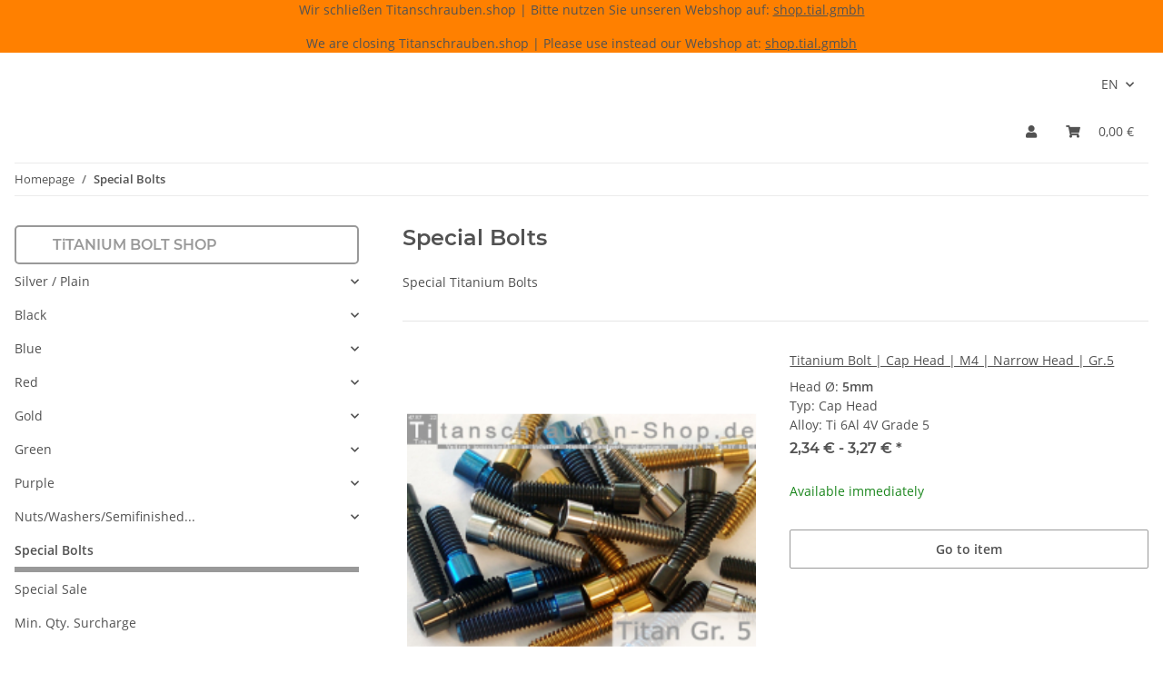

--- FILE ---
content_type: text/html; charset=UTF-8
request_url: https://www.titanschrauben.shop/special-bolts-titanium
body_size: 20152
content:
<!DOCTYPE html>
<html lang="en" itemscope itemtype="https://schema.org/CollectionPage">
    
    <head>
        
            <meta http-equiv="content-type" content="text/html; charset=utf-8">
            <meta name="description" itemprop="description" content="Special Titanium Bolts">
                        <meta name="viewport" content="width=device-width, initial-scale=1.0">
            <meta http-equiv="X-UA-Compatible" content="IE=edge">
                        <meta name="robots" content="index, follow">

            <meta itemprop="url" content="https://www.titanschrauben.shop/special-bolts-titanium">
            <meta property="og:type" content="website">
            <meta property="og:site_name" content="Special Bolts">
            <meta property="og:title" content="Special Bolts">
            <meta property="og:description" content="Special Titanium Bolts">
            <meta property="og:url" content="https://www.titanschrauben.shop/special-bolts-titanium">

                                                                                                                        
                            <meta itemprop="image" content="">
                <meta property="og:image" content="">
                    

        <title itemprop="name">Special Bolts</title>

                    <link rel="canonical" href="https://www.titanschrauben.shop/special-bolts-titanium">
        
        

        
            <link rel="icon" href="https://www.titanschrauben.shop/favicon.ico" sizes="48x48">
            <link rel="icon" href="https://www.titanschrauben.shop/favicon.svg" sizes="any" type="image/svg+xml">
            <link rel="apple-touch-icon" href="https://www.titanschrauben.shop/apple-touch-icon.png">
            <link rel="manifest" href="https://www.titanschrauben.shop/site.webmanifest">
            <meta name="msapplication-TileColor" content="#1C1D2C">
            <meta name="msapplication-TileImage" content="https://www.titanschrauben.shop/mstile-144x144.png">
        
        
            <meta name="theme-color" content="#1C1D2C">
        

        
                                                    
                <style id="criticalCSS">
                    
                        :root{--blue: #007bff;--indigo: #6610f2;--purple: #6f42c1;--pink: #e83e8c;--red: #dc3545;--orange: #fd7e14;--yellow: #ffc107;--green: #28a745;--teal: #20c997;--cyan: #17a2b8;--white: #ffffff;--gray: #707070;--gray-dark: #343a40;--primary: #999999;--secondary: #525252;--success: #1C871E;--info: #525252;--warning: #a56823;--danger: #b90000;--light: #e5e5e5;--dark: #525252;--gray: #707070;--gray-light: #e5e5e5;--gray-medium: #ebebeb;--gray-dark: #9b9b9b;--gray-darker: #525252;--breakpoint-xs: 0;--breakpoint-sm: 576px;--breakpoint-md: 768px;--breakpoint-lg: 992px;--breakpoint-xl: 1300px;--font-family-sans-serif: "Open Sans", sans-serif;--font-family-monospace: SFMono-Regular, Menlo, Monaco, Consolas, "Liberation Mono", "Courier New", monospace}*,*::before,*::after{box-sizing:border-box}html{font-family:sans-serif;line-height:1.15;-webkit-text-size-adjust:100%;-webkit-tap-highlight-color:rgba(0, 0, 0, 0)}article,aside,figcaption,figure,footer,header,hgroup,main,nav,section{display:block}body{margin:0;font-family:"Open Sans", sans-serif;font-size:0.875rem;font-weight:400;line-height:1.5;color:#525252;text-align:left;background-color:#e5e5e5}[tabindex="-1"]:focus:not(:focus-visible){outline:0 !important}hr{box-sizing:content-box;height:0;overflow:visible}h1,h2,h3,h4,h5,h6{margin-top:0;margin-bottom:1rem}p{margin-top:0;margin-bottom:1rem}abbr[title],abbr[data-original-title]{text-decoration:underline;text-decoration:underline dotted;cursor:help;border-bottom:0;text-decoration-skip-ink:none}address{margin-bottom:1rem;font-style:normal;line-height:inherit}ol,ul,dl{margin-top:0;margin-bottom:1rem}ol ol,ul ul,ol ul,ul ol{margin-bottom:0}dt{font-weight:700}dd{margin-bottom:0.5rem;margin-left:0}blockquote{margin:0 0 1rem}b,strong{font-weight:bolder}small{font-size:80%}sub,sup{position:relative;font-size:75%;line-height:0;vertical-align:baseline}sub{bottom:-0.25em}sup{top:-0.5em}a{color:#525252;text-decoration:underline;background-color:transparent}a:hover{color:#999999;text-decoration:none}a:not([href]):not([class]){color:inherit;text-decoration:none}a:not([href]):not([class]):hover{color:inherit;text-decoration:none}pre,code,kbd,samp{font-family:SFMono-Regular, Menlo, Monaco, Consolas, "Liberation Mono", "Courier New", monospace;font-size:1em}pre{margin-top:0;margin-bottom:1rem;overflow:auto;-ms-overflow-style:scrollbar}figure{margin:0 0 1rem}img{vertical-align:middle;border-style:none}svg{overflow:hidden;vertical-align:middle}table{border-collapse:collapse}caption{padding-top:0.75rem;padding-bottom:0.75rem;color:#707070;text-align:left;caption-side:bottom}th{text-align:inherit;text-align:-webkit-match-parent}label{display:inline-block;margin-bottom:0.5rem}button{border-radius:0}button:focus:not(:focus-visible){outline:0}input,button,select,optgroup,textarea{margin:0;font-family:inherit;font-size:inherit;line-height:inherit}button,input{overflow:visible}button,select{text-transform:none}[role="button"]{cursor:pointer}select{word-wrap:normal}button,[type="button"],[type="reset"],[type="submit"]{-webkit-appearance:button}button:not(:disabled),[type="button"]:not(:disabled),[type="reset"]:not(:disabled),[type="submit"]:not(:disabled){cursor:pointer}button::-moz-focus-inner,[type="button"]::-moz-focus-inner,[type="reset"]::-moz-focus-inner,[type="submit"]::-moz-focus-inner{padding:0;border-style:none}input[type="radio"],input[type="checkbox"]{box-sizing:border-box;padding:0}textarea{overflow:auto;resize:vertical}fieldset{min-width:0;padding:0;margin:0;border:0}legend{display:block;width:100%;max-width:100%;padding:0;margin-bottom:0.5rem;font-size:1.5rem;line-height:inherit;color:inherit;white-space:normal}progress{vertical-align:baseline}[type="number"]::-webkit-inner-spin-button,[type="number"]::-webkit-outer-spin-button{height:auto}[type="search"]{outline-offset:-2px;-webkit-appearance:none}[type="search"]::-webkit-search-decoration{-webkit-appearance:none}::-webkit-file-upload-button{font:inherit;-webkit-appearance:button}output{display:inline-block}summary{display:list-item;cursor:pointer}template{display:none}[hidden]{display:none !important}.img-fluid{max-width:100%;height:auto}.img-thumbnail{padding:0.25rem;background-color:#e5e5e5;border:1px solid #dee2e6;border-radius:0.125rem;box-shadow:0 1px 2px rgba(0, 0, 0, 0.075);max-width:100%;height:auto}.figure{display:inline-block}.figure-img{margin-bottom:0.5rem;line-height:1}.figure-caption{font-size:90%;color:#707070}code{font-size:87.5%;color:#e83e8c;word-wrap:break-word}a>code{color:inherit}kbd{padding:0.2rem 0.4rem;font-size:87.5%;color:#ffffff;background-color:#212529;border-radius:0.125rem;box-shadow:inset 0 -0.1rem 0 rgba(0, 0, 0, 0.25)}kbd kbd{padding:0;font-size:100%;font-weight:700;box-shadow:none}pre{display:block;font-size:87.5%;color:#212529}pre code{font-size:inherit;color:inherit;word-break:normal}.pre-scrollable{max-height:340px;overflow-y:scroll}.container,.container-fluid,.container-sm,.container-md,.container-lg,.container-xl{width:100%;padding-right:1rem;padding-left:1rem;margin-right:auto;margin-left:auto}@media (min-width:576px){.container,.container-sm{max-width:97vw}}@media (min-width:768px){.container,.container-sm,.container-md{max-width:720px}}@media (min-width:992px){.container,.container-sm,.container-md,.container-lg{max-width:960px}}@media (min-width:1300px){.container,.container-sm,.container-md,.container-lg,.container-xl{max-width:1250px}}.row{display:flex;flex-wrap:wrap;margin-right:-1rem;margin-left:-1rem}.no-gutters{margin-right:0;margin-left:0}.no-gutters>.col,.no-gutters>[class*="col-"]{padding-right:0;padding-left:0}.col-1,.col-2,.col-3,.col-4,.col-5,.col-6,.col-7,.col-8,.col-9,.col-10,.col-11,.col-12,.col,.col-auto,.col-sm-1,.col-sm-2,.col-sm-3,.col-sm-4,.col-sm-5,.col-sm-6,.col-sm-7,.col-sm-8,.col-sm-9,.col-sm-10,.col-sm-11,.col-sm-12,.col-sm,.col-sm-auto,.col-md-1,.col-md-2,.col-md-3,.col-md-4,.col-md-5,.col-md-6,.col-md-7,.col-md-8,.col-md-9,.col-md-10,.col-md-11,.col-md-12,.col-md,.col-md-auto,.col-lg-1,.col-lg-2,.col-lg-3,.col-lg-4,.col-lg-5,.col-lg-6,.col-lg-7,.col-lg-8,.col-lg-9,.col-lg-10,.col-lg-11,.col-lg-12,.col-lg,.col-lg-auto,.col-xl-1,.col-xl-2,.col-xl-3,.col-xl-4,.col-xl-5,.col-xl-6,.col-xl-7,.col-xl-8,.col-xl-9,.col-xl-10,.col-xl-11,.col-xl-12,.col-xl,.col-xl-auto{position:relative;width:100%;padding-right:1rem;padding-left:1rem}.col{flex-basis:0;flex-grow:1;max-width:100%}.row-cols-1>*{flex:0 0 100%;max-width:100%}.row-cols-2>*{flex:0 0 50%;max-width:50%}.row-cols-3>*{flex:0 0 33.3333333333%;max-width:33.3333333333%}.row-cols-4>*{flex:0 0 25%;max-width:25%}.row-cols-5>*{flex:0 0 20%;max-width:20%}.row-cols-6>*{flex:0 0 16.6666666667%;max-width:16.6666666667%}.col-auto{flex:0 0 auto;width:auto;max-width:100%}.col-1{flex:0 0 8.33333333%;max-width:8.33333333%}.col-2{flex:0 0 16.66666667%;max-width:16.66666667%}.col-3{flex:0 0 25%;max-width:25%}.col-4{flex:0 0 33.33333333%;max-width:33.33333333%}.col-5{flex:0 0 41.66666667%;max-width:41.66666667%}.col-6{flex:0 0 50%;max-width:50%}.col-7{flex:0 0 58.33333333%;max-width:58.33333333%}.col-8{flex:0 0 66.66666667%;max-width:66.66666667%}.col-9{flex:0 0 75%;max-width:75%}.col-10{flex:0 0 83.33333333%;max-width:83.33333333%}.col-11{flex:0 0 91.66666667%;max-width:91.66666667%}.col-12{flex:0 0 100%;max-width:100%}.order-first{order:-1}.order-last{order:13}.order-0{order:0}.order-1{order:1}.order-2{order:2}.order-3{order:3}.order-4{order:4}.order-5{order:5}.order-6{order:6}.order-7{order:7}.order-8{order:8}.order-9{order:9}.order-10{order:10}.order-11{order:11}.order-12{order:12}.offset-1{margin-left:8.33333333%}.offset-2{margin-left:16.66666667%}.offset-3{margin-left:25%}.offset-4{margin-left:33.33333333%}.offset-5{margin-left:41.66666667%}.offset-6{margin-left:50%}.offset-7{margin-left:58.33333333%}.offset-8{margin-left:66.66666667%}.offset-9{margin-left:75%}.offset-10{margin-left:83.33333333%}.offset-11{margin-left:91.66666667%}@media (min-width:576px){.col-sm{flex-basis:0;flex-grow:1;max-width:100%}.row-cols-sm-1>*{flex:0 0 100%;max-width:100%}.row-cols-sm-2>*{flex:0 0 50%;max-width:50%}.row-cols-sm-3>*{flex:0 0 33.3333333333%;max-width:33.3333333333%}.row-cols-sm-4>*{flex:0 0 25%;max-width:25%}.row-cols-sm-5>*{flex:0 0 20%;max-width:20%}.row-cols-sm-6>*{flex:0 0 16.6666666667%;max-width:16.6666666667%}.col-sm-auto{flex:0 0 auto;width:auto;max-width:100%}.col-sm-1{flex:0 0 8.33333333%;max-width:8.33333333%}.col-sm-2{flex:0 0 16.66666667%;max-width:16.66666667%}.col-sm-3{flex:0 0 25%;max-width:25%}.col-sm-4{flex:0 0 33.33333333%;max-width:33.33333333%}.col-sm-5{flex:0 0 41.66666667%;max-width:41.66666667%}.col-sm-6{flex:0 0 50%;max-width:50%}.col-sm-7{flex:0 0 58.33333333%;max-width:58.33333333%}.col-sm-8{flex:0 0 66.66666667%;max-width:66.66666667%}.col-sm-9{flex:0 0 75%;max-width:75%}.col-sm-10{flex:0 0 83.33333333%;max-width:83.33333333%}.col-sm-11{flex:0 0 91.66666667%;max-width:91.66666667%}.col-sm-12{flex:0 0 100%;max-width:100%}.order-sm-first{order:-1}.order-sm-last{order:13}.order-sm-0{order:0}.order-sm-1{order:1}.order-sm-2{order:2}.order-sm-3{order:3}.order-sm-4{order:4}.order-sm-5{order:5}.order-sm-6{order:6}.order-sm-7{order:7}.order-sm-8{order:8}.order-sm-9{order:9}.order-sm-10{order:10}.order-sm-11{order:11}.order-sm-12{order:12}.offset-sm-0{margin-left:0}.offset-sm-1{margin-left:8.33333333%}.offset-sm-2{margin-left:16.66666667%}.offset-sm-3{margin-left:25%}.offset-sm-4{margin-left:33.33333333%}.offset-sm-5{margin-left:41.66666667%}.offset-sm-6{margin-left:50%}.offset-sm-7{margin-left:58.33333333%}.offset-sm-8{margin-left:66.66666667%}.offset-sm-9{margin-left:75%}.offset-sm-10{margin-left:83.33333333%}.offset-sm-11{margin-left:91.66666667%}}@media (min-width:768px){.col-md{flex-basis:0;flex-grow:1;max-width:100%}.row-cols-md-1>*{flex:0 0 100%;max-width:100%}.row-cols-md-2>*{flex:0 0 50%;max-width:50%}.row-cols-md-3>*{flex:0 0 33.3333333333%;max-width:33.3333333333%}.row-cols-md-4>*{flex:0 0 25%;max-width:25%}.row-cols-md-5>*{flex:0 0 20%;max-width:20%}.row-cols-md-6>*{flex:0 0 16.6666666667%;max-width:16.6666666667%}.col-md-auto{flex:0 0 auto;width:auto;max-width:100%}.col-md-1{flex:0 0 8.33333333%;max-width:8.33333333%}.col-md-2{flex:0 0 16.66666667%;max-width:16.66666667%}.col-md-3{flex:0 0 25%;max-width:25%}.col-md-4{flex:0 0 33.33333333%;max-width:33.33333333%}.col-md-5{flex:0 0 41.66666667%;max-width:41.66666667%}.col-md-6{flex:0 0 50%;max-width:50%}.col-md-7{flex:0 0 58.33333333%;max-width:58.33333333%}.col-md-8{flex:0 0 66.66666667%;max-width:66.66666667%}.col-md-9{flex:0 0 75%;max-width:75%}.col-md-10{flex:0 0 83.33333333%;max-width:83.33333333%}.col-md-11{flex:0 0 91.66666667%;max-width:91.66666667%}.col-md-12{flex:0 0 100%;max-width:100%}.order-md-first{order:-1}.order-md-last{order:13}.order-md-0{order:0}.order-md-1{order:1}.order-md-2{order:2}.order-md-3{order:3}.order-md-4{order:4}.order-md-5{order:5}.order-md-6{order:6}.order-md-7{order:7}.order-md-8{order:8}.order-md-9{order:9}.order-md-10{order:10}.order-md-11{order:11}.order-md-12{order:12}.offset-md-0{margin-left:0}.offset-md-1{margin-left:8.33333333%}.offset-md-2{margin-left:16.66666667%}.offset-md-3{margin-left:25%}.offset-md-4{margin-left:33.33333333%}.offset-md-5{margin-left:41.66666667%}.offset-md-6{margin-left:50%}.offset-md-7{margin-left:58.33333333%}.offset-md-8{margin-left:66.66666667%}.offset-md-9{margin-left:75%}.offset-md-10{margin-left:83.33333333%}.offset-md-11{margin-left:91.66666667%}}@media (min-width:992px){.col-lg{flex-basis:0;flex-grow:1;max-width:100%}.row-cols-lg-1>*{flex:0 0 100%;max-width:100%}.row-cols-lg-2>*{flex:0 0 50%;max-width:50%}.row-cols-lg-3>*{flex:0 0 33.3333333333%;max-width:33.3333333333%}.row-cols-lg-4>*{flex:0 0 25%;max-width:25%}.row-cols-lg-5>*{flex:0 0 20%;max-width:20%}.row-cols-lg-6>*{flex:0 0 16.6666666667%;max-width:16.6666666667%}.col-lg-auto{flex:0 0 auto;width:auto;max-width:100%}.col-lg-1{flex:0 0 8.33333333%;max-width:8.33333333%}.col-lg-2{flex:0 0 16.66666667%;max-width:16.66666667%}.col-lg-3{flex:0 0 25%;max-width:25%}.col-lg-4{flex:0 0 33.33333333%;max-width:33.33333333%}.col-lg-5{flex:0 0 41.66666667%;max-width:41.66666667%}.col-lg-6{flex:0 0 50%;max-width:50%}.col-lg-7{flex:0 0 58.33333333%;max-width:58.33333333%}.col-lg-8{flex:0 0 66.66666667%;max-width:66.66666667%}.col-lg-9{flex:0 0 75%;max-width:75%}.col-lg-10{flex:0 0 83.33333333%;max-width:83.33333333%}.col-lg-11{flex:0 0 91.66666667%;max-width:91.66666667%}.col-lg-12{flex:0 0 100%;max-width:100%}.order-lg-first{order:-1}.order-lg-last{order:13}.order-lg-0{order:0}.order-lg-1{order:1}.order-lg-2{order:2}.order-lg-3{order:3}.order-lg-4{order:4}.order-lg-5{order:5}.order-lg-6{order:6}.order-lg-7{order:7}.order-lg-8{order:8}.order-lg-9{order:9}.order-lg-10{order:10}.order-lg-11{order:11}.order-lg-12{order:12}.offset-lg-0{margin-left:0}.offset-lg-1{margin-left:8.33333333%}.offset-lg-2{margin-left:16.66666667%}.offset-lg-3{margin-left:25%}.offset-lg-4{margin-left:33.33333333%}.offset-lg-5{margin-left:41.66666667%}.offset-lg-6{margin-left:50%}.offset-lg-7{margin-left:58.33333333%}.offset-lg-8{margin-left:66.66666667%}.offset-lg-9{margin-left:75%}.offset-lg-10{margin-left:83.33333333%}.offset-lg-11{margin-left:91.66666667%}}@media (min-width:1300px){.col-xl{flex-basis:0;flex-grow:1;max-width:100%}.row-cols-xl-1>*{flex:0 0 100%;max-width:100%}.row-cols-xl-2>*{flex:0 0 50%;max-width:50%}.row-cols-xl-3>*{flex:0 0 33.3333333333%;max-width:33.3333333333%}.row-cols-xl-4>*{flex:0 0 25%;max-width:25%}.row-cols-xl-5>*{flex:0 0 20%;max-width:20%}.row-cols-xl-6>*{flex:0 0 16.6666666667%;max-width:16.6666666667%}.col-xl-auto{flex:0 0 auto;width:auto;max-width:100%}.col-xl-1{flex:0 0 8.33333333%;max-width:8.33333333%}.col-xl-2{flex:0 0 16.66666667%;max-width:16.66666667%}.col-xl-3{flex:0 0 25%;max-width:25%}.col-xl-4{flex:0 0 33.33333333%;max-width:33.33333333%}.col-xl-5{flex:0 0 41.66666667%;max-width:41.66666667%}.col-xl-6{flex:0 0 50%;max-width:50%}.col-xl-7{flex:0 0 58.33333333%;max-width:58.33333333%}.col-xl-8{flex:0 0 66.66666667%;max-width:66.66666667%}.col-xl-9{flex:0 0 75%;max-width:75%}.col-xl-10{flex:0 0 83.33333333%;max-width:83.33333333%}.col-xl-11{flex:0 0 91.66666667%;max-width:91.66666667%}.col-xl-12{flex:0 0 100%;max-width:100%}.order-xl-first{order:-1}.order-xl-last{order:13}.order-xl-0{order:0}.order-xl-1{order:1}.order-xl-2{order:2}.order-xl-3{order:3}.order-xl-4{order:4}.order-xl-5{order:5}.order-xl-6{order:6}.order-xl-7{order:7}.order-xl-8{order:8}.order-xl-9{order:9}.order-xl-10{order:10}.order-xl-11{order:11}.order-xl-12{order:12}.offset-xl-0{margin-left:0}.offset-xl-1{margin-left:8.33333333%}.offset-xl-2{margin-left:16.66666667%}.offset-xl-3{margin-left:25%}.offset-xl-4{margin-left:33.33333333%}.offset-xl-5{margin-left:41.66666667%}.offset-xl-6{margin-left:50%}.offset-xl-7{margin-left:58.33333333%}.offset-xl-8{margin-left:66.66666667%}.offset-xl-9{margin-left:75%}.offset-xl-10{margin-left:83.33333333%}.offset-xl-11{margin-left:91.66666667%}}.nav{display:flex;flex-wrap:wrap;padding-left:0;margin-bottom:0;list-style:none}.nav-link{display:block;padding:0.5rem 1rem;text-decoration:none}.nav-link:hover,.nav-link:focus{text-decoration:none}.nav-link.disabled{color:#707070;pointer-events:none;cursor:default}.nav-tabs{border-bottom:1px solid #dee2e6}.nav-tabs .nav-link{margin-bottom:-1px;background-color:transparent;border:1px solid transparent;border-top-left-radius:0;border-top-right-radius:0}.nav-tabs .nav-link:hover,.nav-tabs .nav-link:focus{isolation:isolate;border-color:transparent}.nav-tabs .nav-link.disabled{color:#707070;background-color:transparent;border-color:transparent}.nav-tabs .nav-link.active,.nav-tabs .nav-item.show .nav-link{color:#525252;background-color:transparent;border-color:#999999}.nav-tabs .dropdown-menu{margin-top:-1px;border-top-left-radius:0;border-top-right-radius:0}.nav-pills .nav-link{background:none;border:0;border-radius:0.125rem}.nav-pills .nav-link.active,.nav-pills .show>.nav-link{color:#ffffff;background-color:#999999}.nav-fill>.nav-link,.nav-fill .nav-item{flex:1 1 auto;text-align:center}.nav-justified>.nav-link,.nav-justified .nav-item{flex-basis:0;flex-grow:1;text-align:center}.tab-content>.tab-pane{display:none}.tab-content>.active{display:block}.navbar{position:relative;display:flex;flex-wrap:wrap;align-items:center;justify-content:space-between;padding:0.4rem 1rem}.navbar .container,.navbar .container-fluid,.navbar .container-sm,.navbar .container-md,.navbar .container-lg,.navbar .container-xl,.navbar>.container-sm,.navbar>.container-md,.navbar>.container-lg,.navbar>.container-xl{display:flex;flex-wrap:wrap;align-items:center;justify-content:space-between}.navbar-brand{display:inline-block;padding-top:0.40625rem;padding-bottom:0.40625rem;margin-right:1rem;font-size:1rem;line-height:inherit;white-space:nowrap}.navbar-brand:hover,.navbar-brand:focus{text-decoration:none}.navbar-nav{display:flex;flex-direction:column;padding-left:0;margin-bottom:0;list-style:none}.navbar-nav .nav-link{padding-right:0;padding-left:0}.navbar-nav .dropdown-menu{position:static;float:none}.navbar-text{display:inline-block;padding-top:0.5rem;padding-bottom:0.5rem}.navbar-collapse{flex-basis:100%;flex-grow:1;align-items:center}.navbar-toggler{padding:0.25rem 0.75rem;font-size:1rem;line-height:1;background-color:transparent;border:1px solid transparent;border-radius:0.125rem}.navbar-toggler:hover,.navbar-toggler:focus{text-decoration:none}.navbar-toggler-icon{display:inline-block;width:1.5em;height:1.5em;vertical-align:middle;content:"";background:50% / 100% 100% no-repeat}.navbar-nav-scroll{max-height:75vh;overflow-y:auto}@media (max-width:575.98px){.navbar-expand-sm>.container,.navbar-expand-sm>.container-fluid,.navbar-expand-sm>.container-sm,.navbar-expand-sm>.container-md,.navbar-expand-sm>.container-lg,.navbar-expand-sm>.container-xl{padding-right:0;padding-left:0}}@media (min-width:576px){.navbar-expand-sm{flex-flow:row nowrap;justify-content:flex-start}.navbar-expand-sm .navbar-nav{flex-direction:row}.navbar-expand-sm .navbar-nav .dropdown-menu{position:absolute}.navbar-expand-sm .navbar-nav .nav-link{padding-right:1.5rem;padding-left:1.5rem}.navbar-expand-sm>.container,.navbar-expand-sm>.container-fluid,.navbar-expand-sm>.container-sm,.navbar-expand-sm>.container-md,.navbar-expand-sm>.container-lg,.navbar-expand-sm>.container-xl{flex-wrap:nowrap}.navbar-expand-sm .navbar-nav-scroll{overflow:visible}.navbar-expand-sm .navbar-collapse{display:flex !important;flex-basis:auto}.navbar-expand-sm .navbar-toggler{display:none}}@media (max-width:767.98px){.navbar-expand-md>.container,.navbar-expand-md>.container-fluid,.navbar-expand-md>.container-sm,.navbar-expand-md>.container-md,.navbar-expand-md>.container-lg,.navbar-expand-md>.container-xl{padding-right:0;padding-left:0}}@media (min-width:768px){.navbar-expand-md{flex-flow:row nowrap;justify-content:flex-start}.navbar-expand-md .navbar-nav{flex-direction:row}.navbar-expand-md .navbar-nav .dropdown-menu{position:absolute}.navbar-expand-md .navbar-nav .nav-link{padding-right:1.5rem;padding-left:1.5rem}.navbar-expand-md>.container,.navbar-expand-md>.container-fluid,.navbar-expand-md>.container-sm,.navbar-expand-md>.container-md,.navbar-expand-md>.container-lg,.navbar-expand-md>.container-xl{flex-wrap:nowrap}.navbar-expand-md .navbar-nav-scroll{overflow:visible}.navbar-expand-md .navbar-collapse{display:flex !important;flex-basis:auto}.navbar-expand-md .navbar-toggler{display:none}}@media (max-width:991.98px){.navbar-expand-lg>.container,.navbar-expand-lg>.container-fluid,.navbar-expand-lg>.container-sm,.navbar-expand-lg>.container-md,.navbar-expand-lg>.container-lg,.navbar-expand-lg>.container-xl{padding-right:0;padding-left:0}}@media (min-width:992px){.navbar-expand-lg{flex-flow:row nowrap;justify-content:flex-start}.navbar-expand-lg .navbar-nav{flex-direction:row}.navbar-expand-lg .navbar-nav .dropdown-menu{position:absolute}.navbar-expand-lg .navbar-nav .nav-link{padding-right:1.5rem;padding-left:1.5rem}.navbar-expand-lg>.container,.navbar-expand-lg>.container-fluid,.navbar-expand-lg>.container-sm,.navbar-expand-lg>.container-md,.navbar-expand-lg>.container-lg,.navbar-expand-lg>.container-xl{flex-wrap:nowrap}.navbar-expand-lg .navbar-nav-scroll{overflow:visible}.navbar-expand-lg .navbar-collapse{display:flex !important;flex-basis:auto}.navbar-expand-lg .navbar-toggler{display:none}}@media (max-width:1299.98px){.navbar-expand-xl>.container,.navbar-expand-xl>.container-fluid,.navbar-expand-xl>.container-sm,.navbar-expand-xl>.container-md,.navbar-expand-xl>.container-lg,.navbar-expand-xl>.container-xl{padding-right:0;padding-left:0}}@media (min-width:1300px){.navbar-expand-xl{flex-flow:row nowrap;justify-content:flex-start}.navbar-expand-xl .navbar-nav{flex-direction:row}.navbar-expand-xl .navbar-nav .dropdown-menu{position:absolute}.navbar-expand-xl .navbar-nav .nav-link{padding-right:1.5rem;padding-left:1.5rem}.navbar-expand-xl>.container,.navbar-expand-xl>.container-fluid,.navbar-expand-xl>.container-sm,.navbar-expand-xl>.container-md,.navbar-expand-xl>.container-lg,.navbar-expand-xl>.container-xl{flex-wrap:nowrap}.navbar-expand-xl .navbar-nav-scroll{overflow:visible}.navbar-expand-xl .navbar-collapse{display:flex !important;flex-basis:auto}.navbar-expand-xl .navbar-toggler{display:none}}.navbar-expand{flex-flow:row nowrap;justify-content:flex-start}.navbar-expand>.container,.navbar-expand>.container-fluid,.navbar-expand>.container-sm,.navbar-expand>.container-md,.navbar-expand>.container-lg,.navbar-expand>.container-xl{padding-right:0;padding-left:0}.navbar-expand .navbar-nav{flex-direction:row}.navbar-expand .navbar-nav .dropdown-menu{position:absolute}.navbar-expand .navbar-nav .nav-link{padding-right:1.5rem;padding-left:1.5rem}.navbar-expand>.container,.navbar-expand>.container-fluid,.navbar-expand>.container-sm,.navbar-expand>.container-md,.navbar-expand>.container-lg,.navbar-expand>.container-xl{flex-wrap:nowrap}.navbar-expand .navbar-nav-scroll{overflow:visible}.navbar-expand .navbar-collapse{display:flex !important;flex-basis:auto}.navbar-expand .navbar-toggler{display:none}.navbar-light .navbar-brand{color:rgba(0, 0, 0, 0.9)}.navbar-light .navbar-brand:hover,.navbar-light .navbar-brand:focus{color:rgba(0, 0, 0, 0.9)}.navbar-light .navbar-nav .nav-link{color:#525252}.navbar-light .navbar-nav .nav-link:hover,.navbar-light .navbar-nav .nav-link:focus{color:#999999}.navbar-light .navbar-nav .nav-link.disabled{color:rgba(0, 0, 0, 0.3)}.navbar-light .navbar-nav .show>.nav-link,.navbar-light .navbar-nav .active>.nav-link,.navbar-light .navbar-nav .nav-link.show,.navbar-light .navbar-nav .nav-link.active{color:rgba(0, 0, 0, 0.9)}.navbar-light .navbar-toggler{color:#525252;border-color:rgba(0, 0, 0, 0.1)}.navbar-light .navbar-toggler-icon{background-image:url("data:image/svg+xml,%3csvg xmlns='http://www.w3.org/2000/svg' width='30' height='30' viewBox='0 0 30 30'%3e%3cpath stroke='%23525252' stroke-linecap='round' stroke-miterlimit='10' stroke-width='2' d='M4 7h22M4 15h22M4 23h22'/%3e%3c/svg%3e")}.navbar-light .navbar-text{color:#525252}.navbar-light .navbar-text a{color:rgba(0, 0, 0, 0.9)}.navbar-light .navbar-text a:hover,.navbar-light .navbar-text a:focus{color:rgba(0, 0, 0, 0.9)}.navbar-dark .navbar-brand{color:#ffffff}.navbar-dark .navbar-brand:hover,.navbar-dark .navbar-brand:focus{color:#ffffff}.navbar-dark .navbar-nav .nav-link{color:rgba(255, 255, 255, 0.5)}.navbar-dark .navbar-nav .nav-link:hover,.navbar-dark .navbar-nav .nav-link:focus{color:rgba(255, 255, 255, 0.75)}.navbar-dark .navbar-nav .nav-link.disabled{color:rgba(255, 255, 255, 0.25)}.navbar-dark .navbar-nav .show>.nav-link,.navbar-dark .navbar-nav .active>.nav-link,.navbar-dark .navbar-nav .nav-link.show,.navbar-dark .navbar-nav .nav-link.active{color:#ffffff}.navbar-dark .navbar-toggler{color:rgba(255, 255, 255, 0.5);border-color:rgba(255, 255, 255, 0.1)}.navbar-dark .navbar-toggler-icon{background-image:url("data:image/svg+xml,%3csvg xmlns='http://www.w3.org/2000/svg' width='30' height='30' viewBox='0 0 30 30'%3e%3cpath stroke='rgba%28255, 255, 255, 0.5%29' stroke-linecap='round' stroke-miterlimit='10' stroke-width='2' d='M4 7h22M4 15h22M4 23h22'/%3e%3c/svg%3e")}.navbar-dark .navbar-text{color:rgba(255, 255, 255, 0.5)}.navbar-dark .navbar-text a{color:#ffffff}.navbar-dark .navbar-text a:hover,.navbar-dark .navbar-text a:focus{color:#ffffff}.pagination-sm .page-item.active .page-link::after,.pagination-sm .page-item.active .page-text::after{left:0.375rem;right:0.375rem}.pagination-lg .page-item.active .page-link::after,.pagination-lg .page-item.active .page-text::after{left:1.125rem;right:1.125rem}.page-item{position:relative}.page-item.active{font-weight:700}.page-item.active .page-link::after,.page-item.active .page-text::after{content:"";position:absolute;left:0.5625rem;bottom:0;right:0.5625rem;border-bottom:4px solid #999999}@media (min-width:768px){.dropdown-item.page-item{background-color:transparent}}.page-link,.page-text{text-decoration:none}.pagination{margin-bottom:0;justify-content:space-between;align-items:center}@media (min-width:768px){.pagination{justify-content:normal}.pagination .dropdown>.btn{display:none}.pagination .dropdown-menu{position:static !important;transform:none !important;display:flex;margin:0;padding:0;border:0;min-width:auto}.pagination .dropdown-item{width:auto;display:inline-block;padding:0}.pagination .dropdown-item.active{background-color:transparent;color:#525252}.pagination .dropdown-item:hover{background-color:transparent}.pagination .pagination-site{display:none}}@media (max-width:767.98px){.pagination .dropdown-item{padding:0}.pagination .dropdown-item.active .page-link,.pagination .dropdown-item.active .page-text,.pagination .dropdown-item:active .page-link,.pagination .dropdown-item:active .page-text{color:#525252}}.productlist-page-nav{align-items:center}.productlist-page-nav .pagination{margin:0}.productlist-page-nav .displayoptions{margin-bottom:1rem}@media (min-width:768px){.productlist-page-nav .displayoptions{margin-bottom:0}}.productlist-page-nav .displayoptions .btn-group+.btn-group+.btn-group{margin-left:0.5rem}.productlist-page-nav .result-option-wrapper{margin-right:0.5rem}.productlist-page-nav .productlist-item-info{margin-bottom:0.5rem;margin-left:auto;margin-right:auto;display:flex}@media (min-width:768px){.productlist-page-nav .productlist-item-info{margin-right:0;margin-bottom:0}.productlist-page-nav .productlist-item-info.productlist-item-border{border-right:1px solid #ebebeb;padding-right:1rem}}.productlist-page-nav.productlist-page-nav-header-m{margin-top:3rem}@media (min-width:768px){.productlist-page-nav.productlist-page-nav-header-m{margin-top:2rem}.productlist-page-nav.productlist-page-nav-header-m>.col{margin-top:1rem}}.productlist-page-nav-bottom{margin-bottom:2rem}.pagination-wrapper{margin-bottom:1rem;align-items:center;border-top:1px solid #e5e5e5;border-bottom:1px solid #e5e5e5;padding-top:0.5rem;padding-bottom:0.5rem}.pagination-wrapper .pagination-entries{font-weight:700;margin-bottom:1rem}@media (min-width:768px){.pagination-wrapper .pagination-entries{margin-bottom:0}}.pagination-wrapper .pagination-selects{margin-left:auto;margin-top:1rem}@media (min-width:768px){.pagination-wrapper .pagination-selects{margin-left:0;margin-top:0}}.pagination-wrapper .pagination-selects .pagination-selects-entries{margin-bottom:1rem}@media (min-width:768px){.pagination-wrapper .pagination-selects .pagination-selects-entries{margin-right:1rem;margin-bottom:0}}.pagination-no-wrapper{border:0;padding-top:0;padding-bottom:0}.topbar-wrapper{position:relative;z-index:1021;flex-direction:row-reverse}.sticky-header header{position:sticky;top:0}#jtl-nav-wrapper .form-control::placeholder,#jtl-nav-wrapper .form-control:focus::placeholder{color:#525252}#jtl-nav-wrapper .label-slide .form-group:not(.exclude-from-label-slide):not(.checkbox) label{background:#ffffff;color:#525252}header{box-shadow:0 1rem 0.5625rem -0.75rem rgba(0, 0, 0, 0.06);position:relative;z-index:1020}header .dropdown-menu{background-color:#ffffff;color:#525252}header .navbar-toggler{color:#525252}header .navbar-brand img{max-width:50vw;object-fit:contain}header .nav-right .dropdown-menu{margin-top:-0.03125rem;box-shadow:inset 0 1rem 0.5625rem -0.75rem rgba(0, 0, 0, 0.06)}@media (min-width:992px){header #mainNavigation{margin-right:1rem}}@media (max-width:991.98px){header .navbar-brand img{max-width:30vw}header .dropup,header .dropright,header .dropdown,header .dropleft,header .col,header [class*="col-"]{position:static}header .navbar-collapse{position:fixed;top:0;left:0;display:block;height:100vh !important;-webkit-overflow-scrolling:touch;max-width:16.875rem;transition:all 0.2s ease-in-out;z-index:1050;width:100%;background:#ffffff}header .navbar-collapse:not(.show){transform:translateX(-100%)}header .navbar-nav{transition:all 0.2s ease-in-out}header .navbar-nav .nav-item,header .navbar-nav .nav-link{margin-left:0;margin-right:0;padding-left:1rem;padding-right:1rem;padding-top:1rem;padding-bottom:1rem}header .navbar-nav .nav-link{margin-top:-1rem;margin-bottom:-1rem;margin-left:-1rem;margin-right:-1rem;display:flex;align-items:center;justify-content:space-between}header .navbar-nav .nav-link::after{content:'\f054' !important;font-family:"Font Awesome 5 Free" !important;font-weight:900;margin-left:0.5rem;margin-top:0;font-size:0.75em}header .navbar-nav .nav-item.dropdown>.nav-link>.product-count{display:none}header .navbar-nav .nav-item:not(.dropdown) .nav-link::after{display:none}header .navbar-nav .dropdown-menu{position:absolute;left:100%;top:0;box-shadow:none;width:100%;padding:0;margin:0}header .navbar-nav .dropdown-menu:not(.show){display:none}header .navbar-nav .dropdown-body{margin:0}header .navbar-nav .nav{flex-direction:column}header .nav-mobile-header{padding-left:1rem;padding-right:1rem}header .nav-mobile-header>.row{height:3.125rem}header .nav-mobile-header .nav-mobile-header-hr{margin-top:0;margin-bottom:0}header .nav-mobile-body{height:calc(100vh - 3.125rem);height:calc(var(--vh, 1vh) * 100 - 3.125rem);overflow-y:auto;position:relative}header .nav-scrollbar-inner{overflow:visible}header .nav-right{font-size:1rem}header .nav-right .dropdown-menu{width:100%}}@media (min-width:992px){header .navbar-collapse{height:4.3125rem}header .navbar-nav>.nav-item>.nav-link{position:relative;padding:1.5rem}header .navbar-nav>.nav-item>.nav-link::before{content:"";position:absolute;bottom:0;left:50%;transform:translateX(-50%);border-width:0 0 6px;border-color:#999999;border-style:solid;transition:width 0.4s;width:0}header .navbar-nav>.nav-item.active>.nav-link::before,header .navbar-nav>.nav-item:hover>.nav-link::before,header .navbar-nav>.nav-item.hover>.nav-link::before{width:100%}header .navbar-nav>.nav-item>.dropdown-menu{max-height:calc(100vh - 12.5rem);overflow:auto;margin-top:-0.03125rem;box-shadow:inset 0 1rem 0.5625rem -0.75rem rgba(0, 0, 0, 0.06)}header .navbar-nav>.nav-item.dropdown-full{position:static}header .navbar-nav>.nav-item.dropdown-full .dropdown-menu{width:100%}header .navbar-nav>.nav-item .product-count{display:none}header .navbar-nav>.nav-item .nav{flex-wrap:wrap}header .navbar-nav .nav .nav-link{padding:0}header .navbar-nav .nav .nav-link::after{display:none}header .navbar-nav .dropdown .nav-item{width:100%}header .nav-mobile-body{align-self:flex-start;width:100%}header .nav-scrollbar-inner{width:100%}header .nav-right .nav-link{padding-top:1.5rem;padding-bottom:1.5rem}header .submenu-headline::after{display:none}header .submenu-headline-toplevel{font-family:Montserrat, sans-serif;font-size:1rem;border-bottom:1px solid #ebebeb;margin-bottom:1rem}header .subcategory-wrapper .categories-recursive-dropdown{display:block;position:static !important;box-shadow:none}header .subcategory-wrapper .categories-recursive-dropdown>.nav{flex-direction:column}header .subcategory-wrapper .categories-recursive-dropdown .categories-recursive-dropdown{margin-left:0.25rem}}header .submenu-headline-image{margin-bottom:1rem;display:none}@media (min-width:992px){header .submenu-headline-image{display:block}}header #burger-menu{margin-right:1rem}header .table,header .dropdown-item,header .btn-outline-primary{color:#525252}header .dropdown-item{background-color:transparent}header .dropdown-item:hover{background-color:#e5e5e5}header .btn-outline-primary:hover{color:#525252}@media (min-width:992px){.nav-item-lg-m{margin-top:1.5rem;margin-bottom:1.5rem}}.fixed-search{background-color:#ffffff;box-shadow:0 0.25rem 0.5rem rgba(0, 0, 0, 0.2);padding-top:0.5rem;padding-bottom:0.5rem}.fixed-search .form-control{background-color:#ffffff;color:#525252}.fixed-search .form-control::placeholder{color:#525252}.main-search .twitter-typeahead{display:flex;flex-grow:1}.form-clear{align-items:center;bottom:8px;color:#525252;cursor:pointer;display:flex;height:24px;justify-content:center;position:absolute;right:52px;width:24px;z-index:10}.account-icon-dropdown .account-icon-dropdown-pass{margin-bottom:2rem}.account-icon-dropdown .dropdown-footer{background-color:#e5e5e5}.account-icon-dropdown .dropdown-footer a{text-decoration:underline}.account-icon-dropdown .account-icon-dropdown-logout{padding-bottom:0.5rem}.cart-dropdown-shipping-notice{color:#707070}.is-checkout header,.is-checkout .navbar{height:2.8rem}@media (min-width:992px){.is-checkout header,.is-checkout .navbar{height:4.2625rem}}.is-checkout .search-form-wrapper-fixed,.is-checkout .fixed-search{display:none}@media (max-width:991.98px){.nav-icons{height:2.8rem}}.search-form-wrapper-fixed{padding-top:0.5rem;padding-bottom:0.5rem}.full-width-mega .main-search-wrapper .twitter-typeahead{flex:1}@media (min-width:992px){.full-width-mega .main-search-wrapper{display:block}}@media (max-width:991.98px){.full-width-mega.sticky-top .main-search-wrapper{padding-right:0;padding-left:0;flex:0 0 auto;width:auto;max-width:100%}.full-width-mega.sticky-top .main-search-wrapper+.col,.full-width-mega.sticky-top .main-search-wrapper a{padding-left:0}.full-width-mega.sticky-top .main-search-wrapper .nav-link{padding-right:0.7rem}.full-width-mega .secure-checkout-icon{flex:0 0 auto;width:auto;max-width:100%;margin-left:auto}.full-width-mega .toggler-logo-wrapper{position:initial;width:max-content}}.full-width-mega .nav-icons-wrapper{padding-left:0}.full-width-mega .nav-logo-wrapper{padding-right:0;margin-right:auto}@media (min-width:992px){.full-width-mega .navbar-expand-lg .nav-multiple-row .navbar-nav{flex-wrap:wrap}.full-width-mega #mainNavigation.nav-multiple-row{height:auto;margin-right:0}.full-width-mega .nav-multiple-row .nav-scrollbar-inner{padding-bottom:0}.full-width-mega .nav-multiple-row .nav-scrollbar-arrow{display:none}.full-width-mega .menu-search-position-center .main-search-wrapper{margin-right:auto}.full-width-mega .menu-search-position-left .main-search-wrapper{margin-right:auto}.full-width-mega .menu-search-position-left .nav-logo-wrapper{margin-right:initial}.full-width-mega .menu-center-center.menu-multiple-rows-multiple .nav-scrollbar-inner{justify-content:center}.full-width-mega .menu-center-space-between.menu-multiple-rows-multiple .nav-scrollbar-inner{justify-content:space-between}}@media (min-width:992px){header.full-width-mega .nav-right .dropdown-menu{box-shadow:0 0 7px #000000}header .nav-multiple-row .navbar-nav>.nav-item>.nav-link{padding:1rem 1.5rem}}.slick-slider{position:relative;display:block;box-sizing:border-box;-webkit-touch-callout:none;-webkit-user-select:none;-khtml-user-select:none;-moz-user-select:none;-ms-user-select:none;user-select:none;-ms-touch-action:pan-y;touch-action:pan-y;-webkit-tap-highlight-color:transparent}.slick-list{position:relative;overflow:hidden;display:block;margin:0;padding:0}.slick-list:focus{outline:none}.slick-list.dragging{cursor:pointer;cursor:hand}.slick-slider .slick-track,.slick-slider .slick-list{-webkit-transform:translate3d(0, 0, 0);-moz-transform:translate3d(0, 0, 0);-ms-transform:translate3d(0, 0, 0);-o-transform:translate3d(0, 0, 0);transform:translate3d(0, 0, 0)}.slick-track{position:relative;left:0;top:0;display:block;margin-left:auto;margin-right:auto;margin-bottom:2px}.slick-track:before,.slick-track:after{content:"";display:table}.slick-track:after{clear:both}.slick-loading .slick-track{visibility:hidden}.slick-slide{float:left;height:100%;min-height:1px;display:none}[dir="rtl"] .slick-slide{float:right}.slick-slide img{display:block}.slick-slide.slick-loading img{display:none}.slick-slide.dragging img{pointer-events:none}.slick-initialized .slick-slide{display:block}.slick-loading .slick-slide{visibility:hidden}.slick-vertical .slick-slide{display:block;height:auto;border:1px solid transparent}.slick-arrow.slick-hidden{display:none}:root{--vh: 1vh}.fa,.fas,.far,.fal{display:inline-block}h1,h2,h3,h4,h5,h6,.h1,.h2,.h3,.productlist-filter-headline,.sidepanel-left .box-normal .box-normal-link,.h4,.h5,.h6{margin-bottom:1rem;font-family:Montserrat, sans-serif;font-weight:400;line-height:1.2;color:#525252}h1,.h1{font-size:1.875rem}h2,.h2{font-size:1.5rem}h3,.h3,.productlist-filter-headline,.sidepanel-left .box-normal .box-normal-link{font-size:1rem}h4,.h4{font-size:0.875rem}h5,.h5{font-size:0.875rem}h6,.h6{font-size:0.875rem}.btn-skip-to{position:absolute;top:0;transition:transform 200ms;transform:scale(0);margin:1%;z-index:1070;background:#ffffff;border:3px solid #999999;font-weight:400;color:#525252;text-align:center;vertical-align:middle;padding:0.625rem 0.9375rem;border-radius:0.125rem;font-weight:bolder;text-decoration:none}.btn-skip-to:focus{transform:scale(1)}.slick-slide a:hover,.slick-slide a:focus{color:#999999;text-decoration:none}.slick-slide a:not([href]):not([class]):hover,.slick-slide a:not([href]):not([class]):focus{color:inherit;text-decoration:none}.banner .img-fluid{width:100%}.label-slide .form-group:not(.exclude-from-label-slide):not(.checkbox) label{display:none}.modal{display:none}.carousel-thumbnails .slick-arrow{opacity:0}.slick-dots{flex:0 0 100%;display:flex;justify-content:center;align-items:center;font-size:0;line-height:0;padding:0;height:1rem;width:100%;margin:2rem 0 0}.slick-dots li{margin:0 0.25rem;list-style-type:none}.slick-dots li button{width:0.75rem;height:0.75rem;padding:0;border-radius:50%;border:0.125rem solid #ebebeb;background-color:#ebebeb;transition:all 0.2s ease-in-out}.slick-dots li.slick-active button{background-color:#525252;border-color:#525252}.consent-modal:not(.active){display:none}.consent-banner-icon{width:1em;height:1em}.mini>#consent-banner{display:none}html{overflow-y:scroll}.dropdown-menu{display:none}.dropdown-toggle::after{content:"";margin-left:0.5rem;display:inline-block}.list-unstyled,.list-icons{padding-left:0;list-style:none}.input-group{position:relative;display:flex;flex-wrap:wrap;align-items:stretch;width:100%}.input-group>.form-control{flex:1 1 auto;width:1%}#main-wrapper{background:#ffffff}.container-fluid-xl{max-width:103.125rem}.nav-dividers .nav-item{position:relative}.nav-dividers .nav-item:not(:last-child)::after{content:"";position:absolute;right:0;top:0.5rem;height:calc(100% - 1rem);border-right:0.0625rem solid currentColor}.nav-link{text-decoration:none}.nav-scrollbar{overflow:hidden;display:flex;align-items:center}.nav-scrollbar .nav,.nav-scrollbar .navbar-nav{flex-wrap:nowrap}.nav-scrollbar .nav-item{white-space:nowrap}.nav-scrollbar-inner{overflow-x:auto;padding-bottom:1.5rem;align-self:flex-start}#shop-nav{align-items:center;flex-shrink:0;margin-left:auto}@media (max-width:767.98px){#shop-nav .nav-link{padding-left:0.7rem;padding-right:0.7rem}}.has-left-sidebar .breadcrumb-container{padding-left:0;padding-right:0}.breadcrumb{display:flex;flex-wrap:wrap;padding:0.5rem 0;margin-bottom:0;list-style:none;background-color:transparent;border-radius:0}.breadcrumb-item{display:none}@media (min-width:768px){.breadcrumb-item{display:flex}}.breadcrumb-item.active{font-weight:700}.breadcrumb-item.first{padding-left:0}.breadcrumb-item.first::before{display:none}.breadcrumb-item+.breadcrumb-item{padding-left:0.5rem}.breadcrumb-item+.breadcrumb-item::before{display:inline-block;padding-right:0.5rem;color:#707070;content:"/"}.breadcrumb-item.active{color:#525252;font-weight:700}.breadcrumb-item.first::before{display:none}.breadcrumb-arrow{display:flex}@media (min-width:768px){.breadcrumb-arrow{display:none}}.breadcrumb-arrow:first-child::before{content:'\f053' !important;font-family:"Font Awesome 5 Free" !important;font-weight:900;margin-right:6px}.breadcrumb-arrow:not(:first-child){padding-left:0}.breadcrumb-arrow:not(:first-child)::before{content:none}.breadcrumb-wrapper{margin-bottom:2rem}@media (min-width:992px){.breadcrumb-wrapper{border-style:solid;border-color:#ebebeb;border-width:1px 0}}.breadcrumb{font-size:0.8125rem}.breadcrumb a{text-decoration:none}.breadcrumb-back{padding-right:1rem;margin-right:1rem;border-right:1px solid #ebebeb}.hr-sect{display:flex;justify-content:center;flex-basis:100%;align-items:center;color:#525252;margin:8px 0;font-size:1.5rem;font-family:Montserrat, sans-serif}.hr-sect::before{margin:0 30px 0 0}.hr-sect::after{margin:0 0 0 30px}.hr-sect::before,.hr-sect::after{content:"";flex-grow:1;background:rgba(0, 0, 0, 0.1);height:1px;font-size:0;line-height:0}.hr-sect a{text-decoration:none;border-bottom:0.375rem solid transparent;font-weight:700}@media (max-width:991.98px){.hr-sect{text-align:center;border-top:1px solid rgba(0, 0, 0, 0.1);border-bottom:1px solid rgba(0, 0, 0, 0.1);padding:15px 0;margin:15px 0}.hr-sect::before,.hr-sect::after{margin:0;flex-grow:unset}.hr-sect a{border-bottom:none;margin:auto}}.slick-slider-other.is-not-opc{margin-bottom:2rem}.slick-slider-other.is-not-opc .carousel{margin-bottom:1.5rem}.slick-slider-other .slick-slider-other-container{padding-left:0;padding-right:0}@media (min-width:768px){.slick-slider-other .slick-slider-other-container{padding-left:1rem;padding-right:1rem}}.slick-slider-other .hr-sect{margin-bottom:2rem}#header-top-bar{position:relative;z-index:1021;flex-direction:row-reverse}#header-top-bar,header{background-color:#ffffff;color:#525252}.img-aspect-ratio{width:100%;height:auto}header{box-shadow:0 1rem 0.5625rem -0.75rem rgba(0, 0, 0, 0.06);position:relative;z-index:1020}header .navbar{padding:0;position:static}@media (min-width:992px){header{padding-bottom:0}header .navbar-brand{margin-right:3rem}}header .navbar-brand{padding:0.4rem;outline-offset:-3px}header .navbar-brand img{height:2rem;width:auto}header .nav-right .dropdown-menu{margin-top:-0.03125rem;box-shadow:inset 0 1rem 0.5625rem -0.75rem rgba(0, 0, 0, 0.06)}@media (min-width:992px){header .navbar-brand{padding-top:0.6rem;padding-bottom:0.6rem}header .navbar-brand img{height:3.0625rem}header .navbar-collapse{height:4.3125rem}header .navbar-nav>.nav-item>.nav-link{position:relative;padding:1.5rem}header .navbar-nav>.nav-item>.nav-link::before{content:"";position:absolute;bottom:0;left:50%;transform:translateX(-50%);border-width:0 0 6px;border-color:#999999;border-style:solid;transition:width 0.4s;width:0}header .navbar-nav>.nav-item>.nav-link:focus{outline-offset:-2px}header .navbar-nav>.nav-item.active>.nav-link::before,header .navbar-nav>.nav-item:hover>.nav-link::before,header .navbar-nav>.nav-item.hover>.nav-link::before{width:100%}header .navbar-nav>.nav-item .nav{flex-wrap:wrap}header .navbar-nav .nav .nav-link{padding:0}header .navbar-nav .nav .nav-link::after{display:none}header .navbar-nav .dropdown .nav-item{width:100%}header .nav-mobile-body{align-self:flex-start;width:100%}header .nav-scrollbar-inner{width:100%}header .nav-right .nav-link{padding-top:1.5rem;padding-bottom:1.5rem}}.btn{display:inline-block;font-weight:600;color:#525252;text-align:center;vertical-align:middle;user-select:none;background-color:transparent;border:1px solid transparent;padding:0.625rem 0.9375rem;font-size:0.875rem;line-height:1.5;border-radius:0.125rem}.btn.disabled,.btn:disabled{opacity:0.65;box-shadow:none}.btn:not(:disabled):not(.disabled):active,.btn:not(:disabled):not(.disabled).active{box-shadow:inset 0 3px 5px rgba(0, 0, 0, 0.125)}.btn:not(:disabled):not(.disabled):active:focus,.btn:not(:disabled):not(.disabled).active:focus{box-shadow:0 0 0 0.2rem rgba(153, 153, 153, 0.25), inset 0 3px 5px rgba(0, 0, 0, 0.125)}.form-control{display:block;width:100%;height:calc(1.5em + 1.25rem + 2px);padding:0.625rem 0.9375rem;font-size:0.875rem;font-weight:400;line-height:1.5;color:#525252;background-color:#ffffff;background-clip:padding-box;border:1px solid #707070;border-radius:0.125rem;box-shadow:inset 0 1px 1px rgba(0, 0, 0, 0.075);transition:border-color 0.15s ease-in-out, box-shadow 0.15s ease-in-out}@media (prefers-reduced-motion:reduce){.form-control{transition:none}}.square{display:flex;position:relative}.square::before{content:"";display:inline-block;padding-bottom:100%}#product-offer .product-info ul.info-essential{margin:2rem 0;padding-left:0;list-style:none}.price_wrapper{margin-bottom:1.5rem}.price_wrapper .price{display:inline-block}.price_wrapper .bulk-prices{margin-top:1rem}.price_wrapper .bulk-prices .bulk-price{margin-right:0.25rem}#product-offer .product-info{border:0}#product-offer .product-info .bordered-top-bottom{padding:1rem;border-top:1px solid #e5e5e5;border-bottom:1px solid #e5e5e5}#product-offer .product-info ul.info-essential{margin:2rem 0}#product-offer .product-info .shortdesc{margin-bottom:1rem}#product-offer .product-info .product-offer{margin-bottom:2rem}#product-offer .product-info .product-offer>.row{margin-bottom:1.5rem}#product-offer .product-info .stock-information{border-top:1px solid #ebebeb;border-bottom:1px solid #ebebeb;align-items:flex-end}#product-offer .product-info .stock-information.stock-information-p{padding-top:1rem;padding-bottom:1rem}@media (max-width:767.98px){#product-offer .product-info .stock-information{margin-top:1rem}}#product-offer .product-info .question-on-item{margin-left:auto}#product-offer .product-info .question-on-item .question{padding:0}.product-detail .product-actions{position:absolute;z-index:1;right:2rem;top:1rem;display:flex;justify-content:center;align-items:center}.product-detail .product-actions .btn{margin:0 0.25rem}#image_wrapper{margin-bottom:3rem}#image_wrapper #gallery{margin-bottom:2rem}#image_wrapper .product-detail-image-topbar{display:none}.product-detail .product-thumbnails-wrapper .product-thumbnails{display:none}.flex-row-reverse{flex-direction:row-reverse !important}.flex-column{flex-direction:column !important}.justify-content-start{justify-content:flex-start !important}.collapse:not(.show){display:none}.d-none{display:none !important}.d-block{display:block !important}.d-flex{display:flex !important}.d-inline-block{display:inline-block !important}@media (min-width:992px){.d-lg-none{display:none !important}.d-lg-block{display:block !important}.d-lg-flex{display:flex !important}}@media (min-width:768px){.d-md-none{display:none !important}.d-md-block{display:block !important}.d-md-flex{display:flex !important}.d-md-inline-block{display:inline-block !important}}@media (min-width:992px){.justify-content-lg-end{justify-content:flex-end !important}}.list-gallery{display:flex;flex-direction:column}.list-gallery .second-wrapper{position:absolute;top:0;left:0;width:100%;height:100%}.list-gallery img.second{opacity:0}.form-group{margin-bottom:1rem}.btn-outline-secondary{color:#525252;border-color:#525252}.btn-group{display:inline-flex}.productlist-filter-headline{padding-bottom:0.5rem;margin-bottom:1rem}hr{margin-top:1rem;margin-bottom:1rem;border:0;border-top:1px solid rgba(0, 0, 0, 0.1)}.badge-circle-1{background-color:#ffffff}#content{padding-bottom:3rem}#content-wrapper{margin-top:0}#content-wrapper.has-fluid{padding-top:1rem}#content-wrapper:not(.has-fluid){padding-top:2rem}@media (min-width:992px){#content-wrapper:not(.has-fluid){padding-top:4rem}}.account-data-item h2{margin-bottom:0}aside h4{margin-bottom:1rem}aside .card{border:none;box-shadow:none;background-color:transparent}aside .card .card-title{margin-bottom:0.5rem;font-size:1.5rem;font-weight:600}aside .card.card-default .card-heading{border-bottom:none;padding-left:0;padding-right:0}aside .card.card-default>.card-heading>.card-title{color:#525252;font-weight:600;border-bottom:1px solid #ebebeb;padding:10px 0}aside .card>.card-body{padding:0}aside .card>.card-body .card-title{font-weight:600}aside .nav-panel .nav{flex-wrap:initial}aside .nav-panel>.nav>.active>.nav-link{border-bottom:0.375rem solid #999999;cursor:pointer}aside .nav-panel .active>.nav-link{font-weight:700}aside .nav-panel .nav-link[aria-expanded=true] i.fa-chevron-down{transform:rotate(180deg)}aside .nav-panel .nav-link,aside .nav-panel .nav-item{clear:left}aside .box .nav-link,aside .box .nav a,aside .box .dropdown-menu .dropdown-item{text-decoration:none;white-space:normal}aside .box .nav-link{padding-left:0;padding-right:0}aside .box .snippets-categories-nav-link-child{padding-left:0.5rem;padding-right:0.5rem}aside .box-monthlynews a .value{text-decoration:underline}aside .box-monthlynews a .value:hover{text-decoration:none}.box-categories .dropdown .collapse,.box-linkgroup .dropdown .collapse{background:#e5e5e5}.box-categories .nav-link{cursor:pointer}.box_login .register{text-decoration:underline}.box_login .register:hover{text-decoration:none}.box_login .register .fa{color:#999999}.box_login .resetpw{text-decoration:underline}.box_login .resetpw:hover{text-decoration:none}.jqcloud-word.w0{color:#c2c2c2;font-size:70%}.jqcloud-word.w1{color:#bababa;font-size:100%}.jqcloud-word.w2{color:#b1b1b1;font-size:130%}.jqcloud-word.w3{color:darkgray;font-size:160%}.jqcloud-word.w4{color:#a1a1a1;font-size:190%}.jqcloud-word.w5{color:#999;font-size:220%}.jqcloud-word.w6{color:#8d8d8d;font-size:250%}.jqcloud-word.w7{color:#818181;font-size:280%}.jqcloud{line-height:normal;overflow:hidden;position:relative}.jqcloud-word a{color:inherit !important;font-size:inherit !important;text-decoration:none !important}.jqcloud-word a:hover{color:#999999 !important}.searchcloud{width:100%;height:200px}#footer-boxes .card{background:transparent;border:0}#footer-boxes .card a{text-decoration:none}@media (min-width:768px){.box-normal{margin-bottom:1.5rem}}.box-normal .box-normal-link{text-decoration:none;font-weight:700;margin-bottom:0.5rem}@media (min-width:768px){.box-normal .box-normal-link{display:none}}.box-filter-hr{margin-top:0.5rem;margin-bottom:0.5rem}.box-normal-hr{margin-top:1rem;margin-bottom:1rem;display:flex}@media (min-width:768px){.box-normal-hr{display:none}}.box-last-seen .box-last-seen-item{margin-bottom:1rem}.box-nav-item{margin-top:0.5rem}@media (min-width:768px){.box-nav-item{margin-top:0}}.box-login .box-login-resetpw{margin-bottom:0.5rem;padding-left:0;padding-right:0;display:block}.box-slider{margin-bottom:1.5rem}.box-link-wrapper{align-items:center;display:flex}.box-link-wrapper i.snippets-filter-item-icon-right{color:#707070}.box-link-wrapper .badge{margin-left:auto}.box-delete-button{text-align:right;white-space:nowrap}.box-delete-button .remove{float:right}.box-filter-price .box-filter-price-collapse{padding-bottom:1.5rem}.hr-no-top{margin-top:0;margin-bottom:1rem}.characteristic-collapse-btn-inner img{margin-right:0.25rem}#search{margin-right:1rem;display:none}@media (min-width:992px){#search{display:block}}.link-content{margin-bottom:1rem}#footer{margin-top:auto;padding:4rem 0 0;background-color:#e5e5e5;color:#525252}#copyright{background-color:#ffffff;color:#e5e5e5;margin-top:1rem}#copyright>div{padding-top:1rem;padding-bottom:1rem;font-size:0.75rem;text-align:center}.toggler-logo-wrapper{float:left}@media (max-width:991.98px){.toggler-logo-wrapper{position:absolute}.toggler-logo-wrapper .logo-wrapper{float:left}.toggler-logo-wrapper .burger-menu-wrapper{float:left;padding-top:1rem}}.navbar .container{display:block}.lazyload{opacity:0 !important}.btn-pause:focus,.btn-pause:focus-within{outline:2px solid #ccc !important}.stepper a:focus{text-decoration:underline}.search-wrapper{width:100%}#header-top-bar a:not(.dropdown-item):not(.btn),header a:not(.dropdown-item):not(.btn){text-decoration:none;color:#525252}#header-top-bar a:not(.dropdown-item):not(.btn):hover,header a:not(.dropdown-item):not(.btn):hover{color:#999999}header .form-control,header .form-control:focus{background-color:#ffffff;color:#525252}.btn-secondary{background-color:#525252;color:#e5e5e5}.productlist-filter-headline{border-bottom:1px solid #ebebeb}.content-cats-small{margin-bottom:3rem}@media (min-width:768px){.content-cats-small>div{margin-bottom:1rem}}.content-cats-small .sub-categories{display:flex;flex-direction:column;flex-grow:1;flex-basis:auto;align-items:stretch;justify-content:flex-start;height:100%}.content-cats-small .sub-categories .subcategories-image{justify-content:center;align-items:flex-start;margin-bottom:1rem}.content-cats-small::after{display:block;clear:both;content:""}.content-cats-small .outer{margin-bottom:0.5rem}.content-cats-small .caption{margin-bottom:0.5rem}@media (min-width:768px){.content-cats-small .caption{text-align:center}}.content-cats-small hr{margin-top:1rem;margin-bottom:1rem;padding-left:0;list-style:none}.lazyloading{color:transparent;width:auto;height:auto;max-width:40px;max-height:40px}
                    
                    
                                                                            @media (min-width: 992px) {
                                header .navbar-brand img {
                                    height: 49px;
                                }
                                                                    nav.navbar {
                                        height: calc(49px + 1.2rem);
                                    }
                                                            }
                                            
                </style>
            
                                                            <link rel="preload" href="https://www.titanschrauben.shop/templates/NOVAChild/themes/my-nova/my-nova.css?v=5.2.0" as="style" onload="this.onload=null;this.rel='stylesheet'">
                                    <link rel="preload" href="https://www.titanschrauben.shop/templates/NOVAChild/themes/my-nova/custom.css?v=5.2.0" as="style" onload="this.onload=null;this.rel='stylesheet'">
                                                                            <link rel="preload" href="https://www.titanschrauben.shop/plugins/jtl_paypal_commerce/frontend/css/style.css?v=5.2.0" as="style" onload="this.onload=null;this.rel='stylesheet'">
                                    
                <noscript>
                                            <link rel="stylesheet" href="https://www.titanschrauben.shop/templates/NOVAChild/themes/my-nova/my-nova.css?v=5.2.0">
                                            <link rel="stylesheet" href="https://www.titanschrauben.shop/templates/NOVAChild/themes/my-nova/custom.css?v=5.2.0">
                                                                                            <link href="https://www.titanschrauben.shop/plugins/jtl_paypal_commerce/frontend/css/style.css?v=5.2.0" rel="stylesheet">
                                                            </noscript>
            
                                    <script>
                /*! loadCSS rel=preload polyfill. [c]2017 Filament Group, Inc. MIT License */
                (function (w) {
                    "use strict";
                    if (!w.loadCSS) {
                        w.loadCSS = function (){};
                    }
                    var rp = loadCSS.relpreload = {};
                    rp.support                  = (function () {
                        var ret;
                        try {
                            ret = w.document.createElement("link").relList.supports("preload");
                        } catch (e) {
                            ret = false;
                        }
                        return function () {
                            return ret;
                        };
                    })();
                    rp.bindMediaToggle          = function (link) {
                        var finalMedia = link.media || "all";

                        function enableStylesheet() {
                            if (link.addEventListener) {
                                link.removeEventListener("load", enableStylesheet);
                            } else if (link.attachEvent) {
                                link.detachEvent("onload", enableStylesheet);
                            }
                            link.setAttribute("onload", null);
                            link.media = finalMedia;
                        }

                        if (link.addEventListener) {
                            link.addEventListener("load", enableStylesheet);
                        } else if (link.attachEvent) {
                            link.attachEvent("onload", enableStylesheet);
                        }
                        setTimeout(function () {
                            link.rel   = "stylesheet";
                            link.media = "only x";
                        });
                        setTimeout(enableStylesheet, 3000);
                    };

                    rp.poly = function () {
                        if (rp.support()) {
                            return;
                        }
                        var links = w.document.getElementsByTagName("link");
                        for (var i = 0; i < links.length; i++) {
                            var link = links[i];
                            if (link.rel === "preload" && link.getAttribute("as") === "style" && !link.getAttribute("data-loadcss")) {
                                link.setAttribute("data-loadcss", true);
                                rp.bindMediaToggle(link);
                            }
                        }
                    };

                    if (!rp.support()) {
                        rp.poly();

                        var run = w.setInterval(rp.poly, 500);
                        if (w.addEventListener) {
                            w.addEventListener("load", function () {
                                rp.poly();
                                w.clearInterval(run);
                            });
                        } else if (w.attachEvent) {
                            w.attachEvent("onload", function () {
                                rp.poly();
                                w.clearInterval(run);
                            });
                        }
                    }

                    if (typeof exports !== "undefined") {
                        exports.loadCSS = loadCSS;
                    }
                    else {
                        w.loadCSS = loadCSS;
                    }
                }(typeof global !== "undefined" ? global : this));
            </script>
                                        <link rel="alternate" type="application/rss+xml" title="Newsfeed Titanschrauben Shop" href="https://www.titanschrauben.shop/rss.xml">
                                                                                    <link rel="alternate" hreflang="de" href="https://www.titanschrauben.shop/sonderschrauben-titan">
                                        <link rel="alternate" hreflang="x-default" href="https://www.titanschrauben.shop/sonderschrauben-titan">
                                                        <link rel="alternate" hreflang="en" href="https://www.titanschrauben.shop/special-bolts-titanium">
                                                        

                

        <script src="https://www.titanschrauben.shop/templates/NOVA/js/jquery-3.7.1.min.js"></script>

                                                                            <script defer src="https://www.titanschrauben.shop/templates/NOVA/js/bootstrap-toolkit.js?v=5.2.0"></script>
                            <script defer src="https://www.titanschrauben.shop/templates/NOVA/js/bootstrap.bundle.min.js?v=5.2.0"></script>
                            <script defer src="https://www.titanschrauben.shop/templates/NOVA/js/slick.min.js?v=5.2.0"></script>
                            <script defer src="https://www.titanschrauben.shop/templates/NOVA/js/eModal.min.js?v=5.2.0"></script>
                            <script defer src="https://www.titanschrauben.shop/templates/NOVA/js/jquery.nivo.slider.pack.js?v=5.2.0"></script>
                            <script defer src="https://www.titanschrauben.shop/templates/NOVA/js/bootstrap-select.min.js?v=5.2.0"></script>
                            <script defer src="https://www.titanschrauben.shop/templates/NOVA/js/jtl.evo.js?v=5.2.0"></script>
                            <script defer src="https://www.titanschrauben.shop/templates/NOVA/js/typeahead.bundle.min.js?v=5.2.0"></script>
                            <script defer src="https://www.titanschrauben.shop/templates/NOVA/js/wow.min.js?v=5.2.0"></script>
                            <script defer src="https://www.titanschrauben.shop/templates/NOVA/js/colcade.js?v=5.2.0"></script>
                            <script defer src="https://www.titanschrauben.shop/templates/NOVA/js/global.js?v=5.2.0"></script>
                            <script defer src="https://www.titanschrauben.shop/templates/NOVA/js/slick-lightbox.min.js?v=5.2.0"></script>
                            <script defer src="https://www.titanschrauben.shop/templates/NOVA/js/jquery.serialize-object.min.js?v=5.2.0"></script>
                            <script defer src="https://www.titanschrauben.shop/templates/NOVA/js/jtl.io.js?v=5.2.0"></script>
                            <script defer src="https://www.titanschrauben.shop/templates/NOVA/js/jtl.article.js?v=5.2.0"></script>
                            <script defer src="https://www.titanschrauben.shop/templates/NOVA/js/jtl.basket.js?v=5.2.0"></script>
                            <script defer src="https://www.titanschrauben.shop/templates/NOVA/js/parallax.min.js?v=5.2.0"></script>
                            <script defer src="https://www.titanschrauben.shop/templates/NOVA/js/jqcloud.js?v=5.2.0"></script>
                            <script defer src="https://www.titanschrauben.shop/templates/NOVA/js/nouislider.min.js?v=5.2.0"></script>
                            <script defer src="https://www.titanschrauben.shop/templates/NOVA/js/consent.js?v=5.2.0"></script>
                            <script defer src="https://www.titanschrauben.shop/templates/NOVA/js/consent.youtube.js?v=5.2.0"></script>
                                
        
                    <script defer src="https://www.titanschrauben.shop/templates/NOVAChild/js/custom.js?v=5.2.0"></script>
        
        

        
                            <link rel="preload" href="https://www.titanschrauben.shop/templates/NOVA/themes/base/fonts/opensans/open-sans-600.woff2" as="font" crossorigin>
                <link rel="preload" href="https://www.titanschrauben.shop/templates/NOVA/themes/base/fonts/opensans/open-sans-regular.woff2" as="font" crossorigin>
                <link rel="preload" href="https://www.titanschrauben.shop/templates/NOVA/themes/base/fonts/montserrat/Montserrat-SemiBold.woff2" as="font" crossorigin>
                        <link rel="preload" href="https://www.titanschrauben.shop/templates/NOVA/themes/base/fontawesome/webfonts/fa-solid-900.woff2" as="font" crossorigin>
            <link rel="preload" href="https://www.titanschrauben.shop/templates/NOVA/themes/base/fontawesome/webfonts/fa-regular-400.woff2" as="font" crossorigin>
        
        
            <link rel="modulepreload" href="https://www.titanschrauben.shop/templates/NOVA/js/app/globals.js" as="script" crossorigin>
            <link rel="modulepreload" href="https://www.titanschrauben.shop/templates/NOVA/js/app/snippets/form-counter.js" as="script" crossorigin>
            <link rel="modulepreload" href="https://www.titanschrauben.shop/templates/NOVA/js/app/plugins/navscrollbar.js" as="script" crossorigin>
            <link rel="modulepreload" href="https://www.titanschrauben.shop/templates/NOVA/js/app/plugins/tabdrop.js" as="script" crossorigin>
            <link rel="modulepreload" href="https://www.titanschrauben.shop/templates/NOVA/js/app/views/header.js" as="script" crossorigin>
            <link rel="modulepreload" href="https://www.titanschrauben.shop/templates/NOVA/js/app/views/productdetails.js" as="script" crossorigin>
        
                        
                    
        <script type="module" src="https://www.titanschrauben.shop/templates/NOVA/js/app/app.js"></script>
        <script>(function(){
            // back-to-list-link mechanics

                            window.sessionStorage.setItem('has_starting_point', 'true');
                window.sessionStorage.removeItem('cur_product_id');
                window.sessionStorage.removeItem('product_page_visits');
                window.should_render_backtolist_link = false;
                    })()</script>
        <style>
        .wnm-notice-banner {
            background-color: #ff8000;
        }
    </style>

    <div class="wnm-notice-banner w-100">
        <p style="text-align: center;">Wir schließen Titanschrauben.shop | Bitte nutzen Sie unseren Webshop auf: <a href="https://shop.tial.gmbh/titanschrauben">shop.tial.gmbh</a></p>
<p style="text-align: center;">We are closing Titanschrauben.shop | Please use instead our Webshop at: <a href="https://shop.tial.gmbh/titanium-bolts">shop.tial.gmbh</a></p>
    </div>
</head>
    

    
    
        <body class="                                                                                     is-nova" data-page="2">
    
            
            <a href="#main-wrapper" class="btn-skip-to">
                    Skip to main content
            
</a>                            <a href="#search-header" class="btn-skip-to">
                        Skip to search
                
</a>                <a href="#mainNavigation" class="btn-skip-to">
                        Skip to navigation
                
</a>                    
        
                    
                            
                
        
                                        
                    <div id="header-top-bar" class="d-none topbar-wrapper   d-lg-flex">
                        <div class="container-fluid container-fluid-xl d-lg-flex flex-row-reverse">
                            
    <ul class="nav topbar-main nav-dividers">
    
            

                        <li class="nav-item dropdown language-dropdown " aria-label="Language">
    <a class="nav-link nav-link-custom dropdown-toggle" href="#" data-toggle="dropdown" aria-haspopup="true" aria-expanded="false" role="button">
                                                                                    
                        EN
                    
                                    
    </a>
    <div class="dropdown-menu dropdown-menu-right">
                                    
                    <a target="_self" href="https://www.titanschrauben.shop/sonderschrauben-titan" class="dropdown-item link-lang" data-iso="ger" hreflang="de">
                        DE
                    
</a>
                
                            
                    <a target="_self" href="https://www.titanschrauben.shop/special-bolts-titanium" class="dropdown-item link-lang active" data-iso="eng" hreflang="en">
                        EN
                    
</a>
                
                    
    </div>
</li>
    

</ul>

                        </div>
                    </div>
                
                        <header class="d-print-none                         sticky-top                        fixed-navbar theme-my-nova" id="jtl-nav-wrapper" role="banner">
                                    
                        <div class="container-fluid container-fluid-xl">
                        
                            
                                
    <div class="toggler-logo-wrapper">
        
            <button id="burger-menu" class="burger-menu-wrapper navbar-toggler collapsed " type="button" data-toggle="collapse" data-target="#mainNavigation" aria-controls="mainNavigation" aria-expanded="false" aria-label="toggle navigation">
                <span class="navbar-toggler-icon"></span>
            </button>
        

        
            <div id="logo" class="logo-wrapper" itemprop="publisher" itemscope itemtype="https://schema.org/Organization">
                <span itemprop="name" class="d-none">TiAl GmbH</span>
                <meta itemprop="url" content="https://www.titanschrauben.shop/Startseite">
                <meta itemprop="logo" content="">
                <a href="https://www.titanschrauben.shop/Startseite" class="navbar-brand">
                                        <span class="h1">Titanschrauben Shop</span>
                                
</a>            </div>
        
    </div>

                            
                            <nav class="navbar justify-content-start align-items-lg-end navbar-expand-lg navbar-expand-1">
                                                                        
                                        
    <ul id="shop-nav" class="nav nav-right order-lg-last nav-icons" role="navigation">
            
                            
    
        <li class="nav-item" id="search">
            <div class="search-wrapper">
                <form action="https://www.titanschrauben.shop/search/" method="get" role="search">
                    <div class="form-icon">
                        <div class="input-group " role="group">
                                    <input type="text" class="form-control ac_input" placeholder="Find" id="search-header" name="qs" autocomplete="off" aria-label="Find">

                            <div class="input-group-append ">
                                                
    
<button type="submit" class="btn  btn-secondary" title="Find" aria-label="Find">
    <span class="fas fa-search"></span>
</button>
                            
    </div>
                            <span class="form-clear d-none" aria-label="Clear search" title="Clear search"><i class="fas fa-times"></i></span>
                        
    </div>
                    </div>
                </form>
            </div>
        </li>
    
    
            

                    
        
                    
        
            
                        <li class="nav-item dropdown language-dropdown d-flex d-lg-none" aria-label="Language">
    <a class="nav-link nav-link-custom dropdown-toggle" href="#" data-toggle="dropdown" aria-haspopup="true" aria-expanded="false" role="button">
                                                                                    
                        EN
                    
                                    
    </a>
    <div class="dropdown-menu dropdown-menu-right">
                                    
                    <a target="_self" href="https://www.titanschrauben.shop/sonderschrauben-titan" class="dropdown-item link-lang" data-iso="ger" hreflang="de">
                        DE
                    
</a>
                
                            
                    <a target="_self" href="https://www.titanschrauben.shop/special-bolts-titanium" class="dropdown-item link-lang active" data-iso="eng" hreflang="en">
                        EN
                    
</a>
                
                    
    </div>
</li>
    
        
        
            
    <li class="nav-item dropdown account-icon-dropdown" aria-controls="account-dropdown-menu">
    <a class="nav-link nav-link-custom" href="#" data-toggle="dropdown" aria-haspopup="true" aria-expanded="false" role="button" aria-label="My Account">
        <span class="fas fa-user" title="My Account"></span>
    </a>
    <div class="dropdown-menu dropdown-menu-right">
                            
                <div id="account-dropdown-menu" class="dropdown-body lg-min-w-lg">
                    <form class="jtl-validate label-slide" target="_self" action="https://www.titanschrauben.shop/Konto" method="post">
    <input type="hidden" class="jtl_token" name="jtl_token" value="9ea48d9b7fcf106a8bbf6f6f78eae0bac6e0ef4aaee859537bf912569e643c5c">
                                
                            <fieldset id="quick-login">
                                
                                    <legend>
                                        Login for registered customers
                                    </legend>
                                
                                
                                        <div id="6972acc89a486" aria-labelledby="form-group-label-6972acc89a486" class="form-group " role="group">
                    <div class="d-flex flex-column-reverse">
                                                                        <input type="email" class="form-control  form-control-sm" placeholder=" " id="email_quick" required name="email" autocomplete="email">

                                    
                <label id="form-group-label-6972acc89a486" for="email_quick" class="col-form-label pt-0">
                    Email address
                </label>
            </div>
            </div>
                                
                                
                                        <div id="6972acc89a504" aria-labelledby="form-group-label-6972acc89a504" class="form-group account-icon-dropdown-pass" role="group">
                    <div class="d-flex flex-column-reverse">
                                                                        <input type="password" class="form-control  form-control-sm" placeholder=" " id="password_quick" required name="passwort" autocomplete="current-password">

                                    
                <label id="form-group-label-6972acc89a504" for="password_quick" class="col-form-label pt-0">
                    Password
                </label>
            </div>
            </div>
                                
                                
                                                                    
                                
                                    <input type="hidden" class="form-control " value="1" name="login">

                                                                            
    
<button type="submit" class="btn  btn-primary btn-sm btn-block" id="submit-btn">
    Log in
</button>
                                
                            </fieldset>
                        
                    
</form>
                    
                        <a href="https://www.titanschrauben.shop/Passwort-vergessen" title="Forgot password" rel="nofollow">
                                Forgot password
                        
</a>                    
                </div>
                
                    <div class="dropdown-footer">
                        New to our online shop?
                        <a href="https://www.titanschrauben.shop/Registrieren" title="Register now!" rel="nofollow">
                                Register now!
                        
</a>                    </div>
                
            
            
    </div>
</li>

        
                                
                
    
            
                
            
    <li class="cart-icon-dropdown nav-item dropdown ">
        
            <a href="#" class="nav-link" aria-expanded="false" aria-label="Basket" aria-controls="cart-dropdown-container" data-toggle="dropdown">
                    
                    <i class="fas fa-shopping-cart cart-icon-dropdown-icon">
                                            </i>
                
                
                    <span class="cart-icon-dropdown-price">0,00 €</span>
                
            
</a>        
        
            
    <div id="cart-dropdown-container" class="cart-dropdown dropdown-menu dropdown-menu-right lg-min-w-lg">
                
                    
                    
                <a target="_self" href="https://www.titanschrauben.shop/Warenkorb" class="dropdown-item cart-dropdown-empty" rel="nofollow" title="There are no items in the basket.">
                    There are no items in the basket.
                
</a>
            
            </div>

        
    </li>

        
    
</ul>

                                    

                                    
                                        
    <div id="mainNavigation" class="collapse navbar-collapse nav-scrollbar" tabindex="-1">
        
            <div class="nav-mobile-header d-lg-none">
                

<div class="row align-items-center-util">
                    
<div class="col nav-mobile-header-toggler">
                
                    <button class="navbar-toggler collapsed" type="button" data-toggle="collapse" data-target="#mainNavigation" aria-controls="mainNavigation" aria-expanded="false" aria-label="toggle navigation">
                        <span class="navbar-toggler-icon"></span>
                    </button>
                
                
</div>
                
<div class="col col-auto nav-mobile-header-name ml-auto-util">
                    <span class="nav-offcanvas-title">Menu</span>
                
                    <a href="#" class="nav-offcanvas-title d-none" data-menu-back="">
                            <span class="fas fa-chevron-left icon-mr-2"></span>
                        <span>Back</span>
                    
</a>                
                
</div>
                
</div>
                <hr class="nav-mobile-header-hr">
            </div>
        
        
            <div class="nav-mobile-body">
                <ul class="navbar-nav nav-scrollbar-inner mr-auto">
                                    
                    
         
                
                
</ul>
            </div>
        
    </div>

                                    
                                                            
</nav>
                        
                        </div>
                    
                                
                                            <div class="d-lg-none search-form-wrapper-fixed container-fluid container-fluid-xl order-1">
                            
    <div class="search-wrapper w-100-util">
        <form class="main-search flex-grow-1 label-slide" target="_self" action="https://www.titanschrauben.shop/" method="get">
    <input type="hidden" class="jtl_token" name="jtl_token" value="9ea48d9b7fcf106a8bbf6f6f78eae0bac6e0ef4aaee859537bf912569e643c5c">
        
            <div class="input-group " role="group">
                        <input type="text" class="form-control ac_input" placeholder="Find" id="search-header-mobile-top" name="qs" autocomplete="off" aria-label="Find">

                <div class="input-group-append ">
                                    
    
<button type="submit" class="btn  btn-secondary" name="search" aria-label="Find">
                            <span class="fas fa-search"></span>
                    
</button>
                
    </div>
                <span class="form-clear d-none"><i class="fas fa-times"></i></span>
            
    </div>
        
</form>
    </div>

                        </div>
                                    
            </header>
            
                            
        
    
    
        <main id="main-wrapper" tabindex="-1" class=" aside-active">
        
    

    
                                    

    
        
            <div id="content-wrapper" class="has-left-sidebar container-fluid container-fluid-xl                 is-item-list                        ">
        

        
            <div class="container-fluid breadcrumb-container">
                    
        

<div class="row breadcrumb-wrapper no-gutters">
        
<div class="col  col-auto">
<nav aria-label="breadcrumb" id="breadcrumb" itemprop="breadcrumb" itemscope itemtype="https://schema.org/BreadcrumbList">
    <ol class="breadcrumb">
        <li class="breadcrumb-item breadcrumb-arrow">
    <a class="breadcrumb-link" title="Homepage" target="_self" href="https://www.titanschrauben.shop/">
<span itemprop="name">Homepage</span>
</a>
</li>
<li class="breadcrumb-item first" itemprop="itemListElement" itemscope itemtype="https://schema.org/ListItem">
    <a class="breadcrumb-link" title="Homepage" target="_self" href="https://www.titanschrauben.shop/" itemprop="url">
<span itemprop="name">Homepage</span><meta itemprop="item" content="https://www.titanschrauben.shop/">
<meta itemprop="position" content="1">
</a>
</li>
<li class="breadcrumb-item last active" itemprop="itemListElement" itemscope itemtype="https://schema.org/ListItem">
    <a class="breadcrumb-link" title="Special Bolts" target="_self" href="https://www.titanschrauben.shop/special-bolts-titanium" itemprop="url">
<span itemprop="name">Special Bolts</span><meta itemprop="item" content="https://www.titanschrauben.shop/special-bolts-titanium">
<meta itemprop="position" content="2">
</a>
</li>

    </ol>
</nav>

</div>

<div class="col navigation-arrows">

</div>

</div>

            
</div>
        

        
            <div id="content">
        

                    
                <div class="row justify-content-lg-end">
                    <div class="col-lg-8 col-xl-9 ml-auto-util ">
            
        
        
            
    
        

    
            

    
        <div id="result-wrapper" data-wrapper="true">
            
                
    
    
    
        
                
            
    
        
    
                
            
    
        
    
    

    
                                                                                                                    <div class="title">
                
                
                    <h1 class="h2">Special Bolts</h1>
                
            </div>
        
                    
                <div class="desc">
                    <p>Special Titanium Bolts</p>
                </div>
            
                            

    
            

    
        
    
    

    
    
        
            

                    

<div class="row productlist-page-nav-header-m productlist-page-nav no-gutters">
                                
                            
<div class="col displayoptions col-xl-auto col-12">
                        
                                                            
                                                                                                                <div id="improve_search" class="result-option-wrapper d-inline-block btn-group d-lg-none">
                                
        <div id="result-options">
        

<div class="row ">
            
                    
<div class="col filter-collapsible-control order-1 order-md-0 d-flex col-md-4 col-12">
                                            
</div>
        
        
</div>

        
                    
    </div>

                            </div>
                        
                                                    
                                
                                                                        <div class="dropdown  filter-type-FilterItemSort btn-group">
    <button class="btn btn-outline-secondary dropdown-toggle " type="button" data-toggle="dropdown" aria-haspopup="true" aria-expanded="false">
        Sort order</button>
    <div class="dropdown-menu">
                                                                                            <a target="_self" href="https://www.titanschrauben.shop/special-bolts-titanium?Sortierung=100" class="dropdown-item page-nav-filter-item active" rel="nofollow">
                                                Standard
                                            
</a>
                                                                                    <a target="_self" href="https://www.titanschrauben.shop/special-bolts-titanium?Sortierung=1" class="dropdown-item page-nav-filter-item" rel="nofollow">
                                                Item name from A to Z
                                            
</a>
                                                                                    <a target="_self" href="https://www.titanschrauben.shop/special-bolts-titanium?Sortierung=2" class="dropdown-item page-nav-filter-item" rel="nofollow">
                                                Item name from Z to A
                                            
</a>
                                                                                    <a target="_self" href="https://www.titanschrauben.shop/special-bolts-titanium?Sortierung=3" class="dropdown-item page-nav-filter-item" rel="nofollow">
                                                Price in ascending order
                                            
</a>
                                                                                    <a target="_self" href="https://www.titanschrauben.shop/special-bolts-titanium?Sortierung=4" class="dropdown-item page-nav-filter-item" rel="nofollow">
                                                Price in descending order
                                            
</a>
                                                                                    <a target="_self" href="https://www.titanschrauben.shop/special-bolts-titanium?Sortierung=9" class="dropdown-item page-nav-filter-item" rel="nofollow">
                                                Weight
                                            
</a>
                                                                                    <a target="_self" href="https://www.titanschrauben.shop/special-bolts-titanium?Sortierung=7" class="dropdown-item page-nav-filter-item" rel="nofollow">
                                                SKU
                                            
</a>
                                                                                    <a target="_self" href="https://www.titanschrauben.shop/special-bolts-titanium?Sortierung=10" class="dropdown-item page-nav-filter-item" rel="nofollow">
                                                Release date
                                            
</a>
                                                                                    <a target="_self" href="https://www.titanschrauben.shop/special-bolts-titanium?Sortierung=6" class="dropdown-item page-nav-filter-item" rel="nofollow">
                                                Newest first
                                            
</a>
                                                                                    <a target="_self" href="https://www.titanschrauben.shop/special-bolts-titanium?Sortierung=5" class="dropdown-item page-nav-filter-item" rel="nofollow">
                                                GTIN
                                            
</a>
                                                                                    <a target="_self" href="https://www.titanschrauben.shop/special-bolts-titanium?Sortierung=11" class="dropdown-item page-nav-filter-item" rel="nofollow">
                                                Bestsellers
                                            
</a>
                                                                                    <a target="_self" href="https://www.titanschrauben.shop/special-bolts-titanium?Sortierung=12" class="dropdown-item page-nav-filter-item" rel="nofollow">
                                                Reviews
                                            
</a>
                                                                            
    </div>
</div>
                                                                    
                                
                                                                        <div class="dropdown  filter-type-FilterItemLimits btn-group">
    <button class="btn btn-outline-secondary dropdown-toggle " type="button" data-toggle="dropdown" aria-haspopup="true" aria-expanded="false">
        Items per page</button>
    <div class="dropdown-menu">
                                                                                            <a target="_self" href="https://www.titanschrauben.shop/special-bolts-titanium?af=10" class="dropdown-item page-nav-filter-item" rel="nofollow">
                                                10
                                            
</a>
                                                                                    <a target="_self" href="https://www.titanschrauben.shop/special-bolts-titanium?af=20" class="dropdown-item page-nav-filter-item" rel="nofollow">
                                                20
                                            
</a>
                                                                                    <a target="_self" href="https://www.titanschrauben.shop/special-bolts-titanium?af=30" class="dropdown-item page-nav-filter-item" rel="nofollow">
                                                30
                                            
</a>
                                                                                    <a target="_self" href="https://www.titanschrauben.shop/special-bolts-titanium?af=40" class="dropdown-item page-nav-filter-item" rel="nofollow">
                                                40
                                            
</a>
                                                                                    <a target="_self" href="https://www.titanschrauben.shop/special-bolts-titanium?af=50" class="dropdown-item page-nav-filter-item" rel="nofollow">
                                                50
                                            
</a>
                                                                            
    </div>
</div>
                                                                    
                                                                    
                                        
    
                                    
                                                            
                                            
</div>
                
                        
                    
<div class="col productlist-item-info  col-auto">
                    Items 1 - 3 of 3
                
</div>
            
                    
</div>
        
            <hr class="productlist-page-nav-bottom">
        
    
    

    
                

    

            
                        
                                    
                                                                                            
                            

            
                <input type="hidden" id="product-list-type" value="list">
            

                        
            
                                
                

<div class="row product-list layout-list" id="product-list" itemprop="mainEntity" itemscope itemtype="https://schema.org/ItemList">
                                                                
<div class="col product-wrapper col-sm- col-md-12 col-xl- col-6" itemprop="itemListElement" itemscope itemtype="https://schema.org/Product">
                                                            
                                    
    
                                        
    
    <div id="result-wrapper_buy_form_6771" data-wrapper="true" class="productbox productbox-row productbox-show-variations productbox-hover">
        <div class="productbox-inner">
            
            

<div class="row ">
                                    
<div class="col  col-md-4 col-lg-6 col-xl-3 col-12">
                    
                        <div class="productbox-image">
                                                                                                                    
                                
    
    
            

                            
                            
                                <div class="productbox-quick-actions productbox-onhover d-none d-md-flex" role="group" aria-label="#global.productActions#">
                                    
    <form class="product-actions actions-small d-flex" target="_self" action="#" method="post" data-toggle="product-actions">
    <input type="hidden" class="jtl_token" name="jtl_token" value="9ea48d9b7fcf106a8bbf6f6f78eae0bac6e0ef4aaee859537bf912569e643c5c">
                
                    
        
            <input type="hidden" class="form-control " value="6771" name="a">

        
    
</form>

                                </div>
                            
                            
                                <div class="productbox-images">
                                    <a href="https://www.titanschrauben.shop/Titanium-Bolt-Cap-Head-M4-Narrow-Head-Gr5">
                                            <div class="list-gallery">
                                            
                                                <div class="productbox-image square square-image first-wrapper"><div class="inner">
            <img src="https://www.titanschrauben.shop/media/image/product/6771/sm/titanschrauben-zylinderkopf-m4-schmaler-kopf-gr5.jpg" srcset="
                                                                https://www.titanschrauben.shop/media/image/product/6771/xs/titanschrauben-zylinderkopf-m4-schmaler-kopf-gr5.jpg 61w,
                                                                https://www.titanschrauben.shop/media/image/product/6771/sm/titanschrauben-zylinderkopf-m4-schmaler-kopf-gr5.jpg 150w,
                                                                https://www.titanschrauben.shop/media/image/product/6771/md/titanschrauben-zylinderkopf-m4-schmaler-kopf-gr5.jpg 250w" sizes="(min-width: 1300px) 18vw, (min-width: 768px) 30vw, 45vw" class=" img-fluid" loading="lazy" alt="Titanium Bolt | Cap Head | M4 | Narrow Head | Gr.5">
    </div></div>                                            
                                        </div>
                                    
</a>                                                                            <meta itemprop="image" content="https://www.titanschrauben.shop/media/image/product/6771/md/titanschrauben-zylinderkopf-m4-schmaler-kopf-gr5.jpg">
                                                                    </div>
                            
                        </div>
                    
                
</div>
                    
<div class="col  col-md-">
                    
                        
                            <div class="productbox-title" itemprop="name">
                                <a href="https://www.titanschrauben.shop/Titanium-Bolt-Cap-Head-M4-Narrow-Head-Gr5">
    Titanium Bolt | Cap Head | M4 | Narrow Head | Gr.5
</a>                            </div>
                        
                        <meta itemprop="url" content="https://www.titanschrauben.shop/Titanium-Bolt-Cap-Head-M4-Narrow-Head-Gr5">
                                                    
                                <div class="item-list-description" itemprop="description">
                                    Head Ø: <strong>5mm</strong><br>
Typ: Cap Head<br>
Alloy: Ti 6Al 4V Grade 5<br>
                                </div>
                            
                                            
                    
                        <form class="form form-basket jtl-validate" target="_self" id="buy_form_6771" action="https://www.titanschrauben.shop" method="POST" data-toggle="basket-add">
    <input type="hidden" class="jtl_token" name="jtl_token" value="9ea48d9b7fcf106a8bbf6f6f78eae0bac6e0ef4aaee859537bf912569e643c5c">
                                    

<div class="row ">
                                            
<div class="col productbox-details col-xl-4 col-12">
                                    
                                        
    <dl class="form-row productlist-item-detail text-nowrap-util ">
    
            
<dt class="col  col-6">
SKU:
</dt>
            
<dd class="col  col-6">
Ti5_ESS
</dd>
    
            
                
<dt class="col  col-6">
Variations in:
</dt>
                
<dd class="col  col-6">
                <ul class="variations-list list-unstyled">
                                            <li>Color</li>
<li>
                                                                    </li>
<li>Size</li>
<li>
                                                            </li>
</ul>
            
</dd>
        
                

    
                            
</dl>

                                    
                                
</div>
                                        
<div class="col productbox-variations col-xl-4 col-12">
                                                                    
</div>
                                        
<div class="col productbox-options col-xl-4 col-12" itemprop="offers" itemscope itemtype="https://schema.org/Offer">
                                    <link itemprop="businessFunction" href="http://purl.org/goodrelations/v1#Sell">
                                    
                                        
                                            <div class="item-list-price">
                                                
            <div class="price_wrapper">
            
                            
                                    
                <div class="price productbox-price ">
                    
                        <span itemprop="priceSpecification" itemscope itemtype="https://schema.org/UnitPriceSpecification">
                                                                                                                    <span class="first-range-price">2,34 € - </span><span class="second-range-price">3,27 €  <span class="footnote-reference">*</span></span>
                                                                                                    </span>
                    
                </div>
                
                                                                        <meta itemprop="minPrice" content="2.34">
                            <meta itemprop="maxPrice" content="3.27">
                                                <meta itemprop="price" content="2.34">
                        <meta itemprop="priceCurrency" content="EUR">
                                                            
                                    
                    <div class="price-note">
                                                                        
                                                    
                    </div>
                    
                                        
        </div>
    
                                            </div>
                                        
                                        
                                            
    <div class="item-delivery-status delivery-status">
                            <div class="signal_image status-2">Available immediately</div>
                    </div>

                                        
                                    
                                    
                                                                                <div class="form-row productbox-onhover productbox-actions item-list-basket-details">
                                                                                                
<div class="col  col-12">
                                                    
                                                        <a href="https://www.titanschrauben.shop/Titanium-Bolt-Cap-Head-M4-Narrow-Head-Gr5" class="btn btn-outline-primary btn-block" role="button">
                                                                Go to item
                                                        
</a>                                                    
                                                
</div>
                                                                                    </div>
                                                                        
                                
                                                                                                            <input type="hidden" class="form-control " value="6771" name="a">

                                    <input type="hidden" class="form-control " value="1" name="wke">

                                    <input type="hidden" class="form-control " value="1" name="overview">

                                    <input type="hidden" class="form-control " value="" name="Sortierung">

                                                                                                                <input type="hidden" class="form-control " value="734" name="k">

                                                                                                                                                                                                                                                                                            
                            
</div>
                        
</div>
                    
</form>
                    
                
</div>
            
</div>
            
        </div>
    </div>
    

                                
                                                    
</div>
                                                            
<div class="col product-wrapper col-sm- col-md-12 col-xl- col-6" itemprop="itemListElement" itemscope itemtype="https://schema.org/Product">
                                                            
                                    
    
                                        
    
    <div id="result-wrapper_buy_form_1711" data-wrapper="true" class="productbox productbox-row productbox-show-variations productbox-hover">
        <div class="productbox-inner">
            
            

<div class="row ">
                                    
<div class="col  col-md-4 col-lg-6 col-xl-3 col-12">
                    
                        <div class="productbox-image">
                                                                                                                    
                                
    
    
            

                            
                            
                                <div class="productbox-quick-actions productbox-onhover d-none d-md-flex" role="group" aria-label="#global.productActions#">
                                    
    <form class="product-actions actions-small d-flex" target="_self" action="#" method="post" data-toggle="product-actions">
    <input type="hidden" class="jtl_token" name="jtl_token" value="9ea48d9b7fcf106a8bbf6f6f78eae0bac6e0ef4aaee859537bf912569e643c5c">
                
                    
        
            <input type="hidden" class="form-control " value="1711" name="a">

        
    
</form>

                                </div>
                            
                            
                                <div class="productbox-images">
                                    <a href="https://www.titanschrauben.shop/Titanium-Bolts-M5-ISO-7380-ISO-14583-Gr5-Button-Head-Hexalobular">
                                            <div class="list-gallery">
                                            
                                                <div class="productbox-image square square-image first-wrapper"><div class="inner">
            <img src="https://www.titanschrauben.shop/media/image/product/1711/sm/titanschrauben-bremsscheibe-disc-schwarz-blau-rot-gold-gruen-violett.jpg" srcset="
                                                                https://www.titanschrauben.shop/media/image/product/1711/xs/titanschrauben-bremsscheibe-disc-schwarz-blau-rot-gold-gruen-violett.jpg 61w,
                                                                https://www.titanschrauben.shop/media/image/product/1711/sm/titanschrauben-bremsscheibe-disc-schwarz-blau-rot-gold-gruen-violett.jpg 150w,
                                                                https://www.titanschrauben.shop/media/image/product/1711/md/titanschrauben-bremsscheibe-disc-schwarz-blau-rot-gold-gruen-violett.jpg 250w" sizes="(min-width: 1300px) 18vw, (min-width: 768px) 30vw, 45vw" class=" img-fluid" loading="lazy" alt="Titanium Bolts | M5 | ~ISO 7380 / ~ISO 14583 | Gr.5 |...">
    </div></div>                                            
                                        </div>
                                    
</a>                                                                            <meta itemprop="image" content="https://www.titanschrauben.shop/media/image/product/1711/md/titanschrauben-bremsscheibe-disc-schwarz-blau-rot-gold-gruen-violett.jpg">
                                                                    </div>
                            
                        </div>
                    
                
</div>
                    
<div class="col  col-md-">
                    
                        
                            <div class="productbox-title" itemprop="name">
                                <a href="https://www.titanschrauben.shop/Titanium-Bolts-M5-ISO-7380-ISO-14583-Gr5-Button-Head-Hexalobular">
    Titanium Bolts | M5 | ~ISO 7380 / ~ISO 14583 | Gr.5 | Button Head | Hexalobular
</a>                            </div>
                        
                        <meta itemprop="url" content="https://www.titanschrauben.shop/Titanium-Bolts-M5-ISO-7380-ISO-14583-Gr5-Button-Head-Hexalobular">
                                                    
                                <div class="item-list-description" itemprop="description">
                                    Titanium Bolts<br>
<strong>M5<br>
Button Head | Hexalobular<br></strong>
~ISO 7380 / ~ISO 14583<br>
Ti 6Al 4V Grade 5
                                </div>
                            
                                            
                    
                        <form class="form form-basket jtl-validate" target="_self" id="buy_form_1711" action="https://www.titanschrauben.shop" method="POST" data-toggle="basket-add">
    <input type="hidden" class="jtl_token" name="jtl_token" value="9ea48d9b7fcf106a8bbf6f6f78eae0bac6e0ef4aaee859537bf912569e643c5c">
                                    

<div class="row ">
                                            
<div class="col productbox-details col-xl-4 col-12">
                                    
                                        
    <dl class="form-row productlist-item-detail text-nowrap-util ">
    
            
<dt class="col  col-6">
SKU:
</dt>
            
<dd class="col  col-6">
Ti5-LKt-M5
</dd>
    
            
                
<dt class="col  col-6">
Variations in:
</dt>
                
<dd class="col  col-6">
                <ul class="variations-list list-unstyled">
                                            <li>Farbe / Größe</li>
<li>
                                                            </li>
</ul>
            
</dd>
        
                

    
                            
</dl>

                                    
                                
</div>
                                        
<div class="col productbox-variations col-xl-4 col-12">
                                                                    
</div>
                                        
<div class="col productbox-options col-xl-4 col-12" itemprop="offers" itemscope itemtype="https://schema.org/Offer">
                                    <link itemprop="businessFunction" href="http://purl.org/goodrelations/v1#Sell">
                                    
                                        
                                            <div class="item-list-price">
                                                
            <div class="price_wrapper">
            
                            
                                    
                <div class="price productbox-price ">
                    
                        <span itemprop="priceSpecification" itemscope itemtype="https://schema.org/UnitPriceSpecification">
                                                                                                                    <span class="first-range-price">2,49 € - </span><span class="second-range-price">2,99 €  <span class="footnote-reference">*</span></span>
                                                                                                    </span>
                    
                </div>
                
                                                                        <meta itemprop="minPrice" content="2.49">
                            <meta itemprop="maxPrice" content="2.99">
                                                <meta itemprop="price" content="2.49">
                        <meta itemprop="priceCurrency" content="EUR">
                                                            
                                    
                    <div class="price-note">
                                                                        
                                                    
                    </div>
                    
                                        
        </div>
    
                                            </div>
                                        
                                        
                                            
    <div class="item-delivery-status delivery-status">
                            <div class="signal_image status-2">Available immediately</div>
                    </div>

                                        
                                    
                                    
                                                                                <div class="form-row productbox-onhover productbox-actions item-list-basket-details">
                                                                                                
<div class="col  col-12">
                                                    
                                                        <a href="https://www.titanschrauben.shop/Titanium-Bolts-M5-ISO-7380-ISO-14583-Gr5-Button-Head-Hexalobular" class="btn btn-outline-primary btn-block" role="button">
                                                                Go to item
                                                        
</a>                                                    
                                                
</div>
                                                                                    </div>
                                                                        
                                
                                                                                                            <input type="hidden" class="form-control " value="1711" name="a">

                                    <input type="hidden" class="form-control " value="1" name="wke">

                                    <input type="hidden" class="form-control " value="1" name="overview">

                                    <input type="hidden" class="form-control " value="" name="Sortierung">

                                                                                                                <input type="hidden" class="form-control " value="734" name="k">

                                                                                                                                                                                                                                                                                            
                            
</div>
                        
</div>
                    
</form>
                    
                
</div>
            
</div>
            
        </div>
    </div>
    

                                
                                                    
</div>
                                                            
<div class="col product-wrapper col-sm- col-md-12 col-xl- col-6" itemprop="itemListElement" itemscope itemtype="https://schema.org/Product">
                                                            
                                    
    
                                        
    
    <div id="result-wrapper_buy_form_15779" data-wrapper="true" class="productbox productbox-row productbox-show-variations productbox-hover">
        <div class="productbox-inner">
            
            

<div class="row ">
                                    
<div class="col  col-md-4 col-lg-6 col-xl-3 col-12">
                    
                        <div class="productbox-image">
                                                                                                                    
                                
    
    
            

                            
                            
                                <div class="productbox-quick-actions productbox-onhover d-none d-md-flex" role="group" aria-label="#global.productActions#">
                                    
    <form class="product-actions actions-small d-flex" target="_self" action="#" method="post" data-toggle="product-actions">
    <input type="hidden" class="jtl_token" name="jtl_token" value="9ea48d9b7fcf106a8bbf6f6f78eae0bac6e0ef4aaee859537bf912569e643c5c">
                
                    
        
            <input type="hidden" class="form-control " value="15779" name="a">

        
    
</form>

                                </div>
                            
                            
                                <div class="productbox-images">
                                    <a href="https://www.titanschrauben.shop/Titanium-Bolts-M5x18-Gr5-narrow-Cap-Head-chamfered-with-Washer">
                                            <div class="list-gallery">
                                            
                                                <div class="productbox-image square square-image first-wrapper"><div class="inner">
            <img src="https://www.titanschrauben.shop/media/image/product/15779/sm/titanschrauben-m5x18-mit-scheibe-u-schmalem-kopf-vorbau-sattelklemme.jpg" srcset="
                                                                https://www.titanschrauben.shop/media/image/product/15779/xs/titanschrauben-m5x18-mit-scheibe-u-schmalem-kopf-vorbau-sattelklemme.jpg 61w,
                                                                https://www.titanschrauben.shop/media/image/product/15779/sm/titanschrauben-m5x18-mit-scheibe-u-schmalem-kopf-vorbau-sattelklemme.jpg 150w,
                                                                https://www.titanschrauben.shop/media/image/product/15779/md/titanschrauben-m5x18-mit-scheibe-u-schmalem-kopf-vorbau-sattelklemme.jpg 250w" sizes="(min-width: 1300px) 18vw, (min-width: 768px) 30vw, 45vw" class=" img-fluid" loading="lazy" alt="Titanium Bolts | M5x18 | Gr.5 | narrow Cap Head chamfered...">
    </div></div>                                            
                                        </div>
                                    
</a>                                                                            <meta itemprop="image" content="https://www.titanschrauben.shop/media/image/product/15779/md/titanschrauben-m5x18-mit-scheibe-u-schmalem-kopf-vorbau-sattelklemme.jpg">
                                                                    </div>
                            
                        </div>
                    
                
</div>
                    
<div class="col  col-md-">
                    
                        
                            <div class="productbox-title" itemprop="name">
                                <a href="https://www.titanschrauben.shop/Titanium-Bolts-M5x18-Gr5-narrow-Cap-Head-chamfered-with-Washer">
    Titanium Bolts | M5x18 | Gr.5 | narrow Cap Head chamfered with Washer
</a>                            </div>
                        
                        <meta itemprop="url" content="https://www.titanschrauben.shop/Titanium-Bolts-M5x18-Gr5-narrow-Cap-Head-chamfered-with-Washer">
                                                    
                                <div class="item-list-description" itemprop="description">
                                    Titanium Bolts<br>
<strong>M5<br>
narrow Cap Head chamfered with Washer<br></strong>
~DIN 912 / ~ISO 4762<br>
Ti 6Al 4V Grade 5
                                </div>
                            
                                            
                    
                        <form class="form form-basket jtl-validate" target="_self" id="buy_form_15779" action="https://www.titanschrauben.shop" method="POST" data-toggle="basket-add">
    <input type="hidden" class="jtl_token" name="jtl_token" value="9ea48d9b7fcf106a8bbf6f6f78eae0bac6e0ef4aaee859537bf912569e643c5c">
                                    

<div class="row ">
                                            
<div class="col productbox-details col-xl-4 col-12">
                                    
                                        
    <dl class="form-row productlist-item-detail text-nowrap-util ">
    
            
<dt class="col  col-6">
SKU:
</dt>
            
<dd class="col  col-6">
1001717
</dd>
    
            
                
<dt class="col  col-6">
Variations in:
</dt>
                
<dd class="col  col-6">
                <ul class="variations-list list-unstyled">
                                            <li>Color / Size</li>
<li>
                                                            </li>
</ul>
            
</dd>
        
                

    
                            
</dl>

                                    
                                
</div>
                                        
<div class="col productbox-variations col-xl-4 col-12">
                                                                    
</div>
                                        
<div class="col productbox-options col-xl-4 col-12" itemprop="offers" itemscope itemtype="https://schema.org/Offer">
                                    <link itemprop="businessFunction" href="http://purl.org/goodrelations/v1#Sell">
                                    
                                        
                                            <div class="item-list-price">
                                                
            <div class="price_wrapper">
            
                            
                                    
                <div class="price productbox-price ">
                    
                        <span itemprop="priceSpecification" itemscope itemtype="https://schema.org/UnitPriceSpecification">
                                                                                                                    <span class="first-range-price">2,51 € - </span><span class="second-range-price">2,93 €  <span class="footnote-reference">*</span></span>
                                                                                                    </span>
                    
                </div>
                
                                                                        <meta itemprop="minPrice" content="2.51">
                            <meta itemprop="maxPrice" content="2.93">
                                                <meta itemprop="price" content="2.51">
                        <meta itemprop="priceCurrency" content="EUR">
                                                            
                                    
                    <div class="price-note">
                                                                        
                                                    
                    </div>
                    
                                        
        </div>
    
                                            </div>
                                        
                                        
                                            
    <div class="item-delivery-status delivery-status">
                            <div class="signal_image status-2">Available immediately</div>
                    </div>

                                        
                                    
                                    
                                                                                <div class="form-row productbox-onhover productbox-actions item-list-basket-details">
                                                                                                
<div class="col  col-12">
                                                    
                                                        <a href="https://www.titanschrauben.shop/Titanium-Bolts-M5x18-Gr5-narrow-Cap-Head-chamfered-with-Washer" class="btn btn-outline-primary btn-block" role="button">
                                                                Go to item
                                                        
</a>                                                    
                                                
</div>
                                                                                    </div>
                                                                        
                                
                                                                                                            <input type="hidden" class="form-control " value="15779" name="a">

                                    <input type="hidden" class="form-control " value="1" name="wke">

                                    <input type="hidden" class="form-control " value="1" name="overview">

                                    <input type="hidden" class="form-control " value="" name="Sortierung">

                                                                                                                <input type="hidden" class="form-control " value="734" name="k">

                                                                                                                                                                                                                                                                                            
                            
</div>
                        
</div>
                    
</form>
                    
                
</div>
            
</div>
            
        </div>
    </div>
    

                                
                                                    
</div>
                                    
</div>
                            

            
                
        
        
            

                    
                <hr class="productlist-page-nav-top">
            
                    

<div class="row  productlist-page-nav no-gutters">
                            
                    
<div class="col productlist-item-info  col-auto">
                    Items 1 - 3 of 3
                
</div>
            
                    
</div>
        
            <hr class="productlist-page-nav-bottom">
        
    
    

            
        </div>
    

    
                    

    

        
                            
                    </div>                    
                         <aside id="sidepanel_left" class="sidepanel-left d-print-none col-12 col-lg-4 col-xl-3 order-last order-lg-first dropdown-full-width">
                             <div class="box box-normal box-categories word-break" id="sidebox-categories-119">
        
            
                <a href="#crd-cllps-119" id="crd-hdr-119" class="box-normal-link dropdown-toggle" role="button" aria-expanded="false" aria-controls="crd-cllps-119" data-toggle="collapse">
                        TiTANIUM BOLT SHOP                
</a>            
            
                <div class="productlist-filter-headline d-none d-md-flex">
                    TiTANIUM BOLT SHOP                </div>
            
            
                <div class="collapse d-md-block" id="crd-cllps-119" aria-labelledby="crd-hdr-119">
                    <div class="nav-panel">
                        <ul class="nav  flex-column">
                                
                                
            <li class="nav-item dropdown ">
<span class="nav-link  dropdown-toggle" role="button" data-toggle="collapse" data-target="#category_box_547_0-119" aria-expanded="false"><a href="https://www.titanschrauben.shop/titanium-bolts-silver-plain" onclick="event.stopPropagation();">Silver / Plain</a></span><div class="collapse snippets-categories-collapse " id="category_box_547_0-119">
<ul class="nav  flex-column">
    
            <li class="nav-item dropdown ">
<span class="nav-link snippets-categories-nav-link-child dropdown-toggle" role="button" data-toggle="collapse" data-target="#category_box_548_1-119" aria-expanded="false"><a href="https://www.titanschrauben.shop/titanium-bolts-silver-plain-cap-head-din-912-iso-4761" onclick="event.stopPropagation();">Cap Head</a></span><div class="collapse snippets-categories-collapse " id="category_box_548_1-119">
<ul class="nav  flex-column">
    
            <li class="nav-item ">
    <a class="nav-link snippets-categories-nav-link-child" target="_self" href="https://www.titanschrauben.shop/m1-cap-head-titanium-bolt-silver-plain-din-912-iso-4762">
    M1...
    </a>
</li>
<li class="nav-item ">
    <a class="nav-link snippets-categories-nav-link-child" target="_self" href="https://www.titanschrauben.shop/m2-cap-head-titanium-bolt-silver-plain-din-912-iso-4762">
    M2
    </a>
</li>
<li class="nav-item ">
    <a class="nav-link snippets-categories-nav-link-child" target="_self" href="https://www.titanschrauben.shop/m25-cap-head-titanium-bolt-silver-plain-din-912-iso-4762">
    M2.5
    </a>
</li>
<li class="nav-item ">
    <a class="nav-link snippets-categories-nav-link-child" target="_self" href="https://www.titanschrauben.shop/m3-cap-head-titanium-bolt-silver-plain-din-912-iso-4762">
    M3
    </a>
</li>
<li class="nav-item ">
    <a class="nav-link snippets-categories-nav-link-child" target="_self" href="https://www.titanschrauben.shop/m4-cap-head-titanium-bolt-silver-plain-din-912-iso-4762">
    M4
    </a>
</li>
<li class="nav-item ">
    <a class="nav-link snippets-categories-nav-link-child" target="_self" href="https://www.titanschrauben.shop/m5-cap-head-titanium-bolt-silver-plain-din-912-iso-4762">
    M5
    </a>
</li>
<li class="nav-item ">
    <a class="nav-link snippets-categories-nav-link-child" target="_self" href="https://www.titanschrauben.shop/m6-cap-head-titanium-bolt-silver-plain-din-912-iso-4762">
    M6
    </a>
</li>
<li class="nav-item ">
    <a class="nav-link snippets-categories-nav-link-child" target="_self" href="https://www.titanschrauben.shop/m7-cap-head-titanium-bolt-silver-plain-din-912-iso-4762">
    M7
    </a>
</li>
<li class="nav-item ">
    <a class="nav-link snippets-categories-nav-link-child" target="_self" href="https://www.titanschrauben.shop/m8-cap-head-titanium-bolt-silver-plain-din-912-iso-4762">
    M8
    </a>
</li>
    

</ul>

</div>
</li>
<li class="nav-item dropdown ">
<span class="nav-link snippets-categories-nav-link-child dropdown-toggle" role="button" data-toggle="collapse" data-target="#category_box_554_1-119" aria-expanded="false"><a href="https://www.titanschrauben.shop/titanium-bolts-silver-plain-taper-head-din-912-iso-4761" onclick="event.stopPropagation();">Taper Head</a></span><div class="collapse snippets-categories-collapse " id="category_box_554_1-119">
<ul class="nav  flex-column">
    
            <li class="nav-item ">
    <a class="nav-link snippets-categories-nav-link-child" target="_self" href="https://www.titanschrauben.shop/m3-taper-head-titanium-bolt-silver-plain-din-912-iso-4762">
    M3
    </a>
</li>
<li class="nav-item ">
    <a class="nav-link snippets-categories-nav-link-child" target="_self" href="https://www.titanschrauben.shop/m4-taper-head-titanium-bolt-silver-plain-din-912-iso-4762">
    M4
    </a>
</li>
<li class="nav-item ">
    <a class="nav-link snippets-categories-nav-link-child" target="_self" href="https://www.titanschrauben.shop/m5-taper-head-titanium-bolt-silver-plain-din-912-iso-4762">
    M5
    </a>
</li>
<li class="nav-item ">
    <a class="nav-link snippets-categories-nav-link-child" target="_self" href="https://www.titanschrauben.shop/m6-taper-head-titanium-bolt-silver-plain-din-912-iso-4762">
    M6
    </a>
</li>
<li class="nav-item ">
    <a class="nav-link snippets-categories-nav-link-child" target="_self" href="https://www.titanschrauben.shop/m8-taper-head-titanium-bolt-silver-plain-din-912-iso-4762">
    M8
    </a>
</li>
<li class="nav-item ">
    <a class="nav-link snippets-categories-nav-link-child" target="_self" href="https://www.titanschrauben.shop/m10-taper-head-titanium-bolt-silver-plain-din-912-iso-4762">
    M10
    </a>
</li>
    

</ul>

</div>
</li>
<li class="nav-item dropdown ">
<span class="nav-link snippets-categories-nav-link-child dropdown-toggle" role="button" data-toggle="collapse" data-target="#category_box_560_1-119" aria-expanded="false"><a href="https://www.titanschrauben.shop/titanium-bolts-silver-plain-button-head-iso-7380" onclick="event.stopPropagation();">Button Head</a></span><div class="collapse snippets-categories-collapse " id="category_box_560_1-119">
<ul class="nav  flex-column">
    
            <li class="nav-item ">
    <a class="nav-link snippets-categories-nav-link-child" target="_self" href="https://www.titanschrauben.shop/m2-button-head-titanium-bolt-silver-plain-iso-7380">
    M2
    </a>
</li>
<li class="nav-item ">
    <a class="nav-link snippets-categories-nav-link-child" target="_self" href="https://www.titanschrauben.shop/m25-button-head-titanium-bolt-silver-plain-iso-7380">
    M2.5
    </a>
</li>
<li class="nav-item ">
    <a class="nav-link snippets-categories-nav-link-child" target="_self" href="https://www.titanschrauben.shop/m3-button-head-titanium-bolt-silver-plain-iso-7380">
    M3
    </a>
</li>
<li class="nav-item ">
    <a class="nav-link snippets-categories-nav-link-child" target="_self" href="https://www.titanschrauben.shop/m4-button-head-titanium-bolt-silver-plain-iso-7380">
    M4
    </a>
</li>
<li class="nav-item ">
    <a class="nav-link snippets-categories-nav-link-child" target="_self" href="https://www.titanschrauben.shop/m5-button-head-titanium-bolt-silver-plain-iso-7380">
    M5
    </a>
</li>
<li class="nav-item ">
    <a class="nav-link snippets-categories-nav-link-child" target="_self" href="https://www.titanschrauben.shop/m6-button-head-titanium-bolt-silver-plain-iso-7380">
    M6
    </a>
</li>
<li class="nav-item ">
    <a class="nav-link snippets-categories-nav-link-child" target="_self" href="https://www.titanschrauben.shop/m8-button-head-titanium-bolt-silver-plain-iso-7380">
    M8
    </a>
</li>
<li class="nav-item ">
    <a class="nav-link snippets-categories-nav-link-child" target="_self" href="https://www.titanschrauben.shop/st-29-pan-head-tapping-silver-din-7981-iso-7049">
    ST 2.9
    </a>
</li>
<li class="nav-item ">
    <a class="nav-link snippets-categories-nav-link-child" target="_self" href="https://www.titanschrauben.shop/st-35-pan-head-tapping-silver-din-7981-iso-7049">
    ST 3.5
    </a>
</li>
<li class="nav-item ">
    <a class="nav-link snippets-categories-nav-link-child" target="_self" href="https://www.titanschrauben.shop/st-42-pan-head-tapping-silver-din-7981-iso-7049">
    ST 4.2
    </a>
</li>
<li class="nav-item ">
    <a class="nav-link snippets-categories-nav-link-child" target="_self" href="https://www.titanschrauben.shop/st-48-pan-head-tapping-silver-din-7981-iso-7049">
    ST 4.8
    </a>
</li>
    

</ul>

</div>
</li>
<li class="nav-item dropdown ">
<span class="nav-link snippets-categories-nav-link-child dropdown-toggle" role="button" data-toggle="collapse" data-target="#category_box_566_1-119" aria-expanded="false"><a href="https://www.titanschrauben.shop/titanium-bolts-silver-plain-countersunk-flat-head-din-7991-iso-10642" onclick="event.stopPropagation();">Countersunk</a></span><div class="collapse snippets-categories-collapse " id="category_box_566_1-119">
<ul class="nav  flex-column">
    
            <li class="nav-item ">
    <a class="nav-link snippets-categories-nav-link-child" target="_self" href="https://www.titanschrauben.shop/m1-m12-m14-m16-countersunk-silver-plain">
    M1...
    </a>
</li>
<li class="nav-item ">
    <a class="nav-link snippets-categories-nav-link-child" target="_self" href="https://www.titanschrauben.shop/m2-countersunk-flat-head-titanium-bolt-silver-plain-din-963-iso-2009">
    M2
    </a>
</li>
<li class="nav-item ">
    <a class="nav-link snippets-categories-nav-link-child" target="_self" href="https://www.titanschrauben.shop/m25-countersunk-flat-head-titanium-bolt-silver-plain-din-963-iso-2009">
    M2.5
    </a>
</li>
<li class="nav-item ">
    <a class="nav-link snippets-categories-nav-link-child" target="_self" href="https://www.titanschrauben.shop/m3-countersunk-flat-head-titanium-bolt-silver-plain-din-7991-iso-10642">
    M3
    </a>
</li>
<li class="nav-item ">
    <a class="nav-link snippets-categories-nav-link-child" target="_self" href="https://www.titanschrauben.shop/m4-countersunk-flat-head-titanium-bolt-silver-plain-din-7991-iso-10642">
    M4
    </a>
</li>
<li class="nav-item ">
    <a class="nav-link snippets-categories-nav-link-child" target="_self" href="https://www.titanschrauben.shop/m5-countersunk-flat-head-titanium-bolt-silver-plain-din-7991-iso-10642">
    M5
    </a>
</li>
<li class="nav-item ">
    <a class="nav-link snippets-categories-nav-link-child" target="_self" href="https://www.titanschrauben.shop/m6-countersunk-flat-head-titanium-bolt-silver-plain-din-7991-iso-10642">
    M6
    </a>
</li>
<li class="nav-item ">
    <a class="nav-link snippets-categories-nav-link-child" target="_self" href="https://www.titanschrauben.shop/m8-countersunk-flat-head-titanium-bolt-silver-plain-din-7991-iso-10642">
    M8
    </a>
</li>
<li class="nav-item ">
    <a class="nav-link snippets-categories-nav-link-child" target="_self" href="https://www.titanschrauben.shop/st-48-countersunk-flat-head-tapping-silver-din-7982-iso-7050">
    ST 4.8
    </a>
</li>
    

</ul>

</div>
</li>
<li class="nav-item dropdown ">
<span class="nav-link snippets-categories-nav-link-child dropdown-toggle" role="button" data-toggle="collapse" data-target="#category_box_572_1-119" aria-expanded="false"><a href="https://www.titanschrauben.shop/titanium-bolts-silver-plain-hex-flange-din-6921-iso-8102" onclick="event.stopPropagation();">Hex Flange</a></span><div class="collapse snippets-categories-collapse " id="category_box_572_1-119">
<ul class="nav  flex-column">
    
            <li class="nav-item ">
    <a class="nav-link snippets-categories-nav-link-child" target="_self" href="https://www.titanschrauben.shop/m4-flanged-hex-head-silver-plain-din-6921-iso-8102">
    M4
    </a>
</li>
<li class="nav-item ">
    <a class="nav-link snippets-categories-nav-link-child" target="_self" href="https://www.titanschrauben.shop/m5-flanged-hex-head-silver-plain-din-6921-iso-8102">
    M5
    </a>
</li>
<li class="nav-item ">
    <a class="nav-link snippets-categories-nav-link-child" target="_self" href="https://www.titanschrauben.shop/m6-hex-flange-titanium-bolt-silver-plain-din-6921-iso-8102">
    M6
    </a>
</li>
<li class="nav-item ">
    <a class="nav-link snippets-categories-nav-link-child" target="_self" href="https://www.titanschrauben.shop/m8-hex-flange-titanium-bolt-silver-plain-din-6921-iso-8102">
    M8
    </a>
</li>
<li class="nav-item ">
    <a class="nav-link snippets-categories-nav-link-child" target="_self" href="https://www.titanschrauben.shop/m10-flanged-hex-head-silver-plain-din-6921-iso-8102">
    M10
    </a>
</li>
<li class="nav-item ">
    <a class="nav-link snippets-categories-nav-link-child" target="_self" href="https://www.titanschrauben.shop/m12-flanged-hex-head-silver-plain-din-6921-iso-8102">
    M12
    </a>
</li>
    

</ul>

</div>
</li>
<li class="nav-item dropdown ">
<span class="nav-link snippets-categories-nav-link-child dropdown-toggle" role="button" data-toggle="collapse" data-target="#category_box_726_1-119" aria-expanded="false"><a href="https://www.titanschrauben.shop/titanium-bolts-silver-plain-hexagon-din-933-iso-4017" onclick="event.stopPropagation();">Hexagon</a></span><div class="collapse snippets-categories-collapse " id="category_box_726_1-119">
<ul class="nav  flex-column">
    
            <li class="nav-item ">
    <a class="nav-link snippets-categories-nav-link-child" target="_self" href="https://www.titanschrauben.shop/m3-hexagon-titanium-bolt-silver-plain-din-933-iso-4017">
    M3
    </a>
</li>
<li class="nav-item ">
    <a class="nav-link snippets-categories-nav-link-child" target="_self" href="https://www.titanschrauben.shop/m4-hexagon-titanium-bolt-silver-plain-din-933-iso-4017">
    M4
    </a>
</li>
<li class="nav-item ">
    <a class="nav-link snippets-categories-nav-link-child" target="_self" href="https://www.titanschrauben.shop/m5-hexagon-titanium-bolt-silver-plain-din-933-iso-4017">
    M5
    </a>
</li>
<li class="nav-item ">
    <a class="nav-link snippets-categories-nav-link-child" target="_self" href="https://www.titanschrauben.shop/m6-hexagon-titanium-bolt-silver-plain-din-933-iso-4017">
    M6
    </a>
</li>
<li class="nav-item ">
    <a class="nav-link snippets-categories-nav-link-child" target="_self" href="https://www.titanschrauben.shop/m8-hexagon-titanium-bolt-silver-plain-din-933-iso-4017">
    M8
    </a>
</li>
<li class="nav-item ">
    <a class="nav-link snippets-categories-nav-link-child" target="_self" href="https://www.titanschrauben.shop/m10-hexagon-titanium-bolt-silver-plain-din-933-iso-4017">
    M10
    </a>
</li>
<li class="nav-item ">
    <a class="nav-link snippets-categories-nav-link-child" target="_self" href="https://www.titanschrauben.shop/m12-hexagon-titanium-bolt-silver-plain-din-933-iso-4017">
    M12
    </a>
</li>
    

</ul>

</div>
</li>
<li class="nav-item dropdown ">
<span class="nav-link snippets-categories-nav-link-child dropdown-toggle" role="button" data-toggle="collapse" data-target="#category_box_878_1-119" aria-expanded="false"><a href="https://www.titanschrauben.shop/titanium-socket-set-screws-silver-plain-hexagon-din-913-iso-4026" onclick="event.stopPropagation();">Socket Set Screws</a></span><div class="collapse snippets-categories-collapse " id="category_box_878_1-119">
<ul class="nav  flex-column">
    
            <li class="nav-item ">
    <a class="nav-link snippets-categories-nav-link-child" target="_self" href="https://www.titanschrauben.shop/m16-socket-set-screws-titanium-bolt-silver-plain-din-913-iso-4026">
    M1...
    </a>
</li>
<li class="nav-item ">
    <a class="nav-link snippets-categories-nav-link-child" target="_self" href="https://www.titanschrauben.shop/m2-socket-set-screws-titanium-bolt-silver-plain-din-913-iso-4026">
    M2
    </a>
</li>
<li class="nav-item ">
    <a class="nav-link snippets-categories-nav-link-child" target="_self" href="https://www.titanschrauben.shop/m3-socket-set-screws-titanium-bolt-silver-plain-din-913-iso-4026">
    M3
    </a>
</li>
    

</ul>

</div>
</li>    

</ul>

</div>
</li>
<li class="nav-item dropdown ">
<span class="nav-link  dropdown-toggle" role="button" data-toggle="collapse" data-target="#category_box_575_0-119" aria-expanded="false"><a href="https://www.titanschrauben.shop/titanium-bolts-black" onclick="event.stopPropagation();">Black</a></span><div class="collapse snippets-categories-collapse " id="category_box_575_0-119">
<ul class="nav  flex-column">
    
            <li class="nav-item dropdown ">
<span class="nav-link snippets-categories-nav-link-child dropdown-toggle" role="button" data-toggle="collapse" data-target="#category_box_582_1-119" aria-expanded="false"><a href="https://www.titanschrauben.shop/titanium-bolts-black-cap-head-din-912-iso-4761" onclick="event.stopPropagation();">Cap Head</a></span><div class="collapse snippets-categories-collapse " id="category_box_582_1-119">
<ul class="nav  flex-column">
    
            <li class="nav-item ">
    <a class="nav-link snippets-categories-nav-link-child" target="_self" href="https://www.titanschrauben.shop/m2-cap-head-titanium-bolt-black-din-912-iso-4762">
    M2
    </a>
</li>
<li class="nav-item ">
    <a class="nav-link snippets-categories-nav-link-child" target="_self" href="https://www.titanschrauben.shop/m3-cap-head-titanium-bolt-black-din-912-iso-4762">
    M3
    </a>
</li>
<li class="nav-item ">
    <a class="nav-link snippets-categories-nav-link-child" target="_self" href="https://www.titanschrauben.shop/m4-cap-head-titanium-bolt-black-din-912-iso-4762">
    M4
    </a>
</li>
<li class="nav-item ">
    <a class="nav-link snippets-categories-nav-link-child" target="_self" href="https://www.titanschrauben.shop/m5-cap-head-titanium-bolt-black-din-912-iso-4762">
    M5
    </a>
</li>
<li class="nav-item ">
    <a class="nav-link snippets-categories-nav-link-child" target="_self" href="https://www.titanschrauben.shop/m6-cap-head-titanium-bolt-black-din-912-iso-4762">
    M6
    </a>
</li>
<li class="nav-item ">
    <a class="nav-link snippets-categories-nav-link-child" target="_self" href="https://www.titanschrauben.shop/m8-cap-head-titanium-bolt-black-din-912-iso-4762">
    M8
    </a>
</li>
    

</ul>

</div>
</li>
<li class="nav-item dropdown ">
<span class="nav-link snippets-categories-nav-link-child dropdown-toggle" role="button" data-toggle="collapse" data-target="#category_box_576_1-119" aria-expanded="false"><a href="https://www.titanschrauben.shop/titanium-bolts-black-taper-head-din-912-iso-4761" onclick="event.stopPropagation();">Taper Head</a></span><div class="collapse snippets-categories-collapse " id="category_box_576_1-119">
<ul class="nav  flex-column">
    
            <li class="nav-item ">
    <a class="nav-link snippets-categories-nav-link-child" target="_self" href="https://www.titanschrauben.shop/m3-taper-head-titanium-bolt-black-din-912-iso-4762">
    M3
    </a>
</li>
<li class="nav-item ">
    <a class="nav-link snippets-categories-nav-link-child" target="_self" href="https://www.titanschrauben.shop/m4-taper-head-titanium-bolt-black-din-912-iso-4762">
    M4
    </a>
</li>
<li class="nav-item ">
    <a class="nav-link snippets-categories-nav-link-child" target="_self" href="https://www.titanschrauben.shop/m5-taper-head-titanium-bolt-black-din-912-iso-4762">
    M5
    </a>
</li>
<li class="nav-item ">
    <a class="nav-link snippets-categories-nav-link-child" target="_self" href="https://www.titanschrauben.shop/m6-taper-head-titanium-bolt-black-din-912-iso-4762">
    M6
    </a>
</li>
<li class="nav-item ">
    <a class="nav-link snippets-categories-nav-link-child" target="_self" href="https://www.titanschrauben.shop/m8-taper-head-titanium-bolt-black-din-912-iso-4762">
    M8
    </a>
</li>
<li class="nav-item ">
    <a class="nav-link snippets-categories-nav-link-child" target="_self" href="https://www.titanschrauben.shop/m10-taper-head-titanium-bolt-black-din-912-iso-4762">
    M10
    </a>
</li>
    

</ul>

</div>
</li>
<li class="nav-item dropdown ">
<span class="nav-link snippets-categories-nav-link-child dropdown-toggle" role="button" data-toggle="collapse" data-target="#category_box_585_1-119" aria-expanded="false"><a href="https://www.titanschrauben.shop/titanium-bolts-black-button-head-iso-7380" onclick="event.stopPropagation();">Button Head</a></span><div class="collapse snippets-categories-collapse " id="category_box_585_1-119">
<ul class="nav  flex-column">
    
            <li class="nav-item ">
    <a class="nav-link snippets-categories-nav-link-child" target="_self" href="https://www.titanschrauben.shop/m3-button-head-titanium-bolt-black-iso-7380">
    M3
    </a>
</li>
<li class="nav-item ">
    <a class="nav-link snippets-categories-nav-link-child" target="_self" href="https://www.titanschrauben.shop/m4-button-head-titanium-bolt-black-iso-7380">
    M4
    </a>
</li>
<li class="nav-item ">
    <a class="nav-link snippets-categories-nav-link-child" target="_self" href="https://www.titanschrauben.shop/m5-button-head-titanium-bolt-black-iso-7380">
    M5
    </a>
</li>
<li class="nav-item ">
    <a class="nav-link snippets-categories-nav-link-child" target="_self" href="https://www.titanschrauben.shop/m6-button-head-titanium-bolt-black-iso-7380">
    M6
    </a>
</li>
<li class="nav-item ">
    <a class="nav-link snippets-categories-nav-link-child" target="_self" href="https://www.titanschrauben.shop/m8-button-head-titanium-bolt-black-iso-7380">
    M8
    </a>
</li>
    

</ul>

</div>
</li>
<li class="nav-item dropdown ">
<span class="nav-link snippets-categories-nav-link-child dropdown-toggle" role="button" data-toggle="collapse" data-target="#category_box_591_1-119" aria-expanded="false"><a href="https://www.titanschrauben.shop/titanium-bolts-black-countersunk-flat-head-din-7991-iso-10642" onclick="event.stopPropagation();">Countersunk</a></span><div class="collapse snippets-categories-collapse " id="category_box_591_1-119">
<ul class="nav  flex-column">
    
            <li class="nav-item ">
    <a class="nav-link snippets-categories-nav-link-child" target="_self" href="https://www.titanschrauben.shop/m3-countersunk-flat-head-titanium-bolt-black-din-7991-iso-10642">
    M3
    </a>
</li>
<li class="nav-item ">
    <a class="nav-link snippets-categories-nav-link-child" target="_self" href="https://www.titanschrauben.shop/m4-countersunk-flat-head-titanium-bolt-black-din-7991-iso-10642">
    M4
    </a>
</li>
<li class="nav-item ">
    <a class="nav-link snippets-categories-nav-link-child" target="_self" href="https://www.titanschrauben.shop/m5-countersunk-flat-head-titanium-bolt-black-din-7991-iso-10642">
    M5
    </a>
</li>
<li class="nav-item ">
    <a class="nav-link snippets-categories-nav-link-child" target="_self" href="https://www.titanschrauben.shop/m6-countersunk-flat-head-titanium-bolt-black-din-7991-iso-10642">
    M6
    </a>
</li>
<li class="nav-item ">
    <a class="nav-link snippets-categories-nav-link-child" target="_self" href="https://www.titanschrauben.shop/m8-countersunk-flat-head-titanium-bolt-black-din-7991-iso-10642">
    M8
    </a>
</li>
    

</ul>

</div>
</li>
<li class="nav-item dropdown ">
<span class="nav-link snippets-categories-nav-link-child dropdown-toggle" role="button" data-toggle="collapse" data-target="#category_box_832_1-119" aria-expanded="false"><a href="https://www.titanschrauben.shop/titanium-bolts-black-hex-flange-din-6921-iso-8102" onclick="event.stopPropagation();">Hex Flange</a></span><div class="collapse snippets-categories-collapse " id="category_box_832_1-119">
<ul class="nav  flex-column">
    
            <li class="nav-item ">
    <a class="nav-link snippets-categories-nav-link-child" target="_self" href="https://www.titanschrauben.shop/m4-flanged-hex-head-titanium-bolts-black-din-6921-iso-8102">
    M4
    </a>
</li>
<li class="nav-item ">
    <a class="nav-link snippets-categories-nav-link-child" target="_self" href="https://www.titanschrauben.shop/m5-flanged-hex-head-titanium-bolts-black-din-6921-iso-8102">
    M5
    </a>
</li>
<li class="nav-item ">
    <a class="nav-link snippets-categories-nav-link-child" target="_self" href="https://www.titanschrauben.shop/m6-flanged-hex-head-titanium-bolts-black-din-6921-iso-8102">
    M6
    </a>
</li>
<li class="nav-item ">
    <a class="nav-link snippets-categories-nav-link-child" target="_self" href="https://www.titanschrauben.shop/m8-flanged-hex-head-titanium-bolts-black-din-6921-iso-8102">
    M8
    </a>
</li>
<li class="nav-item ">
    <a class="nav-link snippets-categories-nav-link-child" target="_self" href="https://www.titanschrauben.shop/m10-flanged-hex-head-titanium-bolts-black-din-6921-iso-8102">
    M10
    </a>
</li>
<li class="nav-item ">
    <a class="nav-link snippets-categories-nav-link-child" target="_self" href="https://www.titanschrauben.shop/m12-flanged-hex-head-titanium-bolts-black-din-6921-iso-8102">
    M12
    </a>
</li>
    

</ul>

</div>
</li>    

</ul>

</div>
</li>
<li class="nav-item dropdown ">
<span class="nav-link  dropdown-toggle" role="button" data-toggle="collapse" data-target="#category_box_597_0-119" aria-expanded="false"><a href="https://www.titanschrauben.shop/titanium-bolts-blue" onclick="event.stopPropagation();">Blue</a></span><div class="collapse snippets-categories-collapse " id="category_box_597_0-119">
<ul class="nav  flex-column">
    
            <li class="nav-item dropdown ">
<span class="nav-link snippets-categories-nav-link-child dropdown-toggle" role="button" data-toggle="collapse" data-target="#category_box_598_1-119" aria-expanded="false"><a href="https://www.titanschrauben.shop/titanium-bolts-blue-cap-head-din-912-iso-4761" onclick="event.stopPropagation();">Cap Head</a></span><div class="collapse snippets-categories-collapse " id="category_box_598_1-119">
<ul class="nav  flex-column">
    
            <li class="nav-item ">
    <a class="nav-link snippets-categories-nav-link-child" target="_self" href="https://www.titanschrauben.shop/m2-cap-head-titanium-bolt-blue-plain-din-912-iso-4762">
    M2
    </a>
</li>
<li class="nav-item ">
    <a class="nav-link snippets-categories-nav-link-child" target="_self" href="https://www.titanschrauben.shop/m3-cap-head-titanium-bolt-blue-plain-din-912-iso-4762">
    M3
    </a>
</li>
<li class="nav-item ">
    <a class="nav-link snippets-categories-nav-link-child" target="_self" href="https://www.titanschrauben.shop/m4-cap-head-titanium-bolt-blue-plain-din-912-iso-4762">
    M4
    </a>
</li>
<li class="nav-item ">
    <a class="nav-link snippets-categories-nav-link-child" target="_self" href="https://www.titanschrauben.shop/m5-cap-head-titanium-bolt-blue-plain-din-912-iso-4762">
    M5
    </a>
</li>
<li class="nav-item ">
    <a class="nav-link snippets-categories-nav-link-child" target="_self" href="https://www.titanschrauben.shop/m6-cap-head-titanium-bolt-blue-plain-din-912-iso-4762">
    M6
    </a>
</li>
<li class="nav-item ">
    <a class="nav-link snippets-categories-nav-link-child" target="_self" href="https://www.titanschrauben.shop/m8-cap-head-titanium-bolt-blue-plain-din-912-iso-4762">
    M8
    </a>
</li>
    

</ul>

</div>
</li>
<li class="nav-item dropdown ">
<span class="nav-link snippets-categories-nav-link-child dropdown-toggle" role="button" data-toggle="collapse" data-target="#category_box_599_1-119" aria-expanded="false"><a href="https://www.titanschrauben.shop/titanium-bolts-blue-taper-head-din-912-iso-4761" onclick="event.stopPropagation();">Taper Head</a></span><div class="collapse snippets-categories-collapse " id="category_box_599_1-119">
<ul class="nav  flex-column">
    
            <li class="nav-item ">
    <a class="nav-link snippets-categories-nav-link-child" target="_self" href="https://www.titanschrauben.shop/m3-taper-head-titanium-bolt-blue-plain-din-912-iso-4762">
    M3
    </a>
</li>
<li class="nav-item ">
    <a class="nav-link snippets-categories-nav-link-child" target="_self" href="https://www.titanschrauben.shop/m4-taper-head-titanium-bolt-blue-plain-din-912-iso-4762">
    M4
    </a>
</li>
<li class="nav-item ">
    <a class="nav-link snippets-categories-nav-link-child" target="_self" href="https://www.titanschrauben.shop/m5-taper-head-titanium-bolt-blue-plain-din-912-iso-4762">
    M5
    </a>
</li>
<li class="nav-item ">
    <a class="nav-link snippets-categories-nav-link-child" target="_self" href="https://www.titanschrauben.shop/m6-taper-head-titanium-bolt-blue-plain-din-912-iso-4762">
    M6
    </a>
</li>
<li class="nav-item ">
    <a class="nav-link snippets-categories-nav-link-child" target="_self" href="https://www.titanschrauben.shop/m8-taper-head-titanium-bolt-blue-plain-din-912-iso-4762">
    M8
    </a>
</li>
<li class="nav-item ">
    <a class="nav-link snippets-categories-nav-link-child" target="_self" href="https://www.titanschrauben.shop/?k=829&amp;lang=eng">
    M10
    </a>
</li>
    

</ul>

</div>
</li>
<li class="nav-item dropdown ">
<span class="nav-link snippets-categories-nav-link-child dropdown-toggle" role="button" data-toggle="collapse" data-target="#category_box_600_1-119" aria-expanded="false"><a href="https://www.titanschrauben.shop/titanium-bolts-blue-button-head-iso-7380" onclick="event.stopPropagation();">Button Head</a></span><div class="collapse snippets-categories-collapse " id="category_box_600_1-119">
<ul class="nav  flex-column">
    
            <li class="nav-item ">
    <a class="nav-link snippets-categories-nav-link-child" target="_self" href="https://www.titanschrauben.shop/m3-button-head-titanium-bolt-blue-iso-7380">
    M3
    </a>
</li>
<li class="nav-item ">
    <a class="nav-link snippets-categories-nav-link-child" target="_self" href="https://www.titanschrauben.shop/m4-button-head-titanium-bolt-blue-iso-7380">
    M4
    </a>
</li>
<li class="nav-item ">
    <a class="nav-link snippets-categories-nav-link-child" target="_self" href="https://www.titanschrauben.shop/m5-button-head-titanium-bolt-blue-iso-7380">
    M5
    </a>
</li>
<li class="nav-item ">
    <a class="nav-link snippets-categories-nav-link-child" target="_self" href="https://www.titanschrauben.shop/m6-button-head-titanium-bolt-blue-iso-7380">
    M6
    </a>
</li>
<li class="nav-item ">
    <a class="nav-link snippets-categories-nav-link-child" target="_self" href="https://www.titanschrauben.shop/m8-button-head-titanium-bolt-blue-iso-7380">
    M8
    </a>
</li>
    

</ul>

</div>
</li>
<li class="nav-item dropdown ">
<span class="nav-link snippets-categories-nav-link-child dropdown-toggle" role="button" data-toggle="collapse" data-target="#category_box_601_1-119" aria-expanded="false"><a href="https://www.titanschrauben.shop/titanium-bolts-blue-countersunk-flat-head-din-7991-iso-10642" onclick="event.stopPropagation();">Countersunk</a></span><div class="collapse snippets-categories-collapse " id="category_box_601_1-119">
<ul class="nav  flex-column">
    
            <li class="nav-item ">
    <a class="nav-link snippets-categories-nav-link-child" target="_self" href="https://www.titanschrauben.shop/m3-countersunk-flat-head-titanium-bolt-blue-din-7991-iso-10642">
    M3
    </a>
</li>
<li class="nav-item ">
    <a class="nav-link snippets-categories-nav-link-child" target="_self" href="https://www.titanschrauben.shop/m4-countersunk-flat-head-titanium-bolt-blue-din-7991-iso-10642">
    M4
    </a>
</li>
<li class="nav-item ">
    <a class="nav-link snippets-categories-nav-link-child" target="_self" href="https://www.titanschrauben.shop/m5-countersunk-flat-head-titanium-bolt-blue-din-7991-iso-10642">
    M5
    </a>
</li>
<li class="nav-item ">
    <a class="nav-link snippets-categories-nav-link-child" target="_self" href="https://www.titanschrauben.shop/m6-countersunk-flat-head-titanium-bolt-blue-din-7991-iso-10642">
    M6
    </a>
</li>
<li class="nav-item ">
    <a class="nav-link snippets-categories-nav-link-child" target="_self" href="https://www.titanschrauben.shop/m8-countersunk-flat-head-titanium-bolt-blue-din-7991-iso-10642">
    M8
    </a>
</li>
    

</ul>

</div>
</li>
<li class="nav-item dropdown ">
<span class="nav-link snippets-categories-nav-link-child dropdown-toggle" role="button" data-toggle="collapse" data-target="#category_box_833_1-119" aria-expanded="false"><a href="https://www.titanschrauben.shop/titanium-bolts-blue-hex-flange-din-6921-iso-8102" onclick="event.stopPropagation();">Hex Flange</a></span><div class="collapse snippets-categories-collapse " id="category_box_833_1-119">
<ul class="nav  flex-column">
    
            <li class="nav-item ">
    <a class="nav-link snippets-categories-nav-link-child" target="_self" href="https://www.titanschrauben.shop/m5-flanged-hex-head-titanium-bolts-blue-din-6921-iso-8102">
    M5
    </a>
</li>
<li class="nav-item ">
    <a class="nav-link snippets-categories-nav-link-child" target="_self" href="https://www.titanschrauben.shop/m6-flanged-hex-head-titanium-botls-blue-din-6921-iso-8102">
    M6
    </a>
</li>
<li class="nav-item ">
    <a class="nav-link snippets-categories-nav-link-child" target="_self" href="https://www.titanschrauben.shop/m8-flanged-hex-head-titanium-bolts-blue-din-6921-iso-8102">
    M8
    </a>
</li>
<li class="nav-item ">
    <a class="nav-link snippets-categories-nav-link-child" target="_self" href="https://www.titanschrauben.shop/m10-flanged-hex-head-titanium-bolts-blue-din-6921-iso-8102">
    M10
    </a>
</li>
<li class="nav-item ">
    <a class="nav-link snippets-categories-nav-link-child" target="_self" href="https://www.titanschrauben.shop/m12-flanged-hex-head-titanium-bolts-blue-din-6921-iso-8102">
    M12
    </a>
</li>
    

</ul>

</div>
</li>
<li class="nav-item dropdown ">
<span class="nav-link snippets-categories-nav-link-child dropdown-toggle" role="button" data-toggle="collapse" data-target="#category_box_905_1-119" aria-expanded="false"><a href="https://www.titanschrauben.shop/titanium-bolts-blue-hexagon-din-933-iso-4017" onclick="event.stopPropagation();">Hexagon</a></span><div class="collapse snippets-categories-collapse " id="category_box_905_1-119">
<ul class="nav  flex-column">
    
            <li class="nav-item ">
    <a class="nav-link snippets-categories-nav-link-child" target="_self" href="https://www.titanschrauben.shop/m3-hexagon-titanium-bolt-blue-din-933-iso-4017">
    M3
    </a>
</li>
    

</ul>

</div>
</li>    

</ul>

</div>
</li>
<li class="nav-item dropdown ">
<span class="nav-link  dropdown-toggle" role="button" data-toggle="collapse" data-target="#category_box_610_0-119" aria-expanded="false"><a href="https://www.titanschrauben.shop/titanium-bolts-red" onclick="event.stopPropagation();">Red</a></span><div class="collapse snippets-categories-collapse " id="category_box_610_0-119">
<ul class="nav  flex-column">
    
            <li class="nav-item dropdown ">
<span class="nav-link snippets-categories-nav-link-child dropdown-toggle" role="button" data-toggle="collapse" data-target="#category_box_970_1-119" aria-expanded="false"><a href="https://www.titanschrauben.shop/titanium-bolts-red-cap-head-din-912-iso-4761" onclick="event.stopPropagation();">Cap Head</a></span><div class="collapse snippets-categories-collapse " id="category_box_970_1-119">
<ul class="nav  flex-column">
    
            <li class="nav-item ">
    <a class="nav-link snippets-categories-nav-link-child" target="_self" href="https://www.titanschrauben.shop/m3-cap-head-titanium-bolt-red-plain-din-912-iso-4762">
    M3
    </a>
</li>
<li class="nav-item ">
    <a class="nav-link snippets-categories-nav-link-child" target="_self" href="https://www.titanschrauben.shop/m4-cap-head-titanium-bolt-red-plain-din-912-iso-4762">
    M4
    </a>
</li>
<li class="nav-item ">
    <a class="nav-link snippets-categories-nav-link-child" target="_self" href="https://www.titanschrauben.shop/m5-cap-head-titanium-bolt-red-plain-din-912-iso-4762">
    M5
    </a>
</li>
<li class="nav-item ">
    <a class="nav-link snippets-categories-nav-link-child" target="_self" href="https://www.titanschrauben.shop/m5-cap-head-titanium-bolt-red-plain-din-912-iso-4762_1">
    M6
    </a>
</li>
<li class="nav-item ">
    <a class="nav-link snippets-categories-nav-link-child" target="_self" href="https://www.titanschrauben.shop/m8-cap-head-titanium-bolt-red-plain-din-912-iso-4762">
    M8
    </a>
</li>
    

</ul>

</div>
</li>
<li class="nav-item dropdown ">
<span class="nav-link snippets-categories-nav-link-child dropdown-toggle" role="button" data-toggle="collapse" data-target="#category_box_615_1-119" aria-expanded="false"><a href="https://www.titanschrauben.shop/titanium-bolts-red-taper-head-din-912-iso-4761" onclick="event.stopPropagation();">Taper Head</a></span><div class="collapse snippets-categories-collapse " id="category_box_615_1-119">
<ul class="nav  flex-column">
    
            <li class="nav-item ">
    <a class="nav-link snippets-categories-nav-link-child" target="_self" href="https://www.titanschrauben.shop/m4-taper-head-titanium-bolt-red-din-912-iso-4762">
    M4
    </a>
</li>
<li class="nav-item ">
    <a class="nav-link snippets-categories-nav-link-child" target="_self" href="https://www.titanschrauben.shop/m5-taper-head-titanium-bolt-red-din-912-iso-4762">
    M5
    </a>
</li>
<li class="nav-item ">
    <a class="nav-link snippets-categories-nav-link-child" target="_self" href="https://www.titanschrauben.shop/m6-taper-head-titanium-bolt-red-din-912-iso-4762">
    M6
    </a>
</li>
<li class="nav-item ">
    <a class="nav-link snippets-categories-nav-link-child" target="_self" href="https://www.titanschrauben.shop/m8-taper-head-titanium-bolt-red-din-912-iso-4762">
    M8
    </a>
</li>
    

</ul>

</div>
</li>
<li class="nav-item dropdown ">
<span class="nav-link snippets-categories-nav-link-child dropdown-toggle" role="button" data-toggle="collapse" data-target="#category_box_671_1-119" aria-expanded="false"><a href="https://www.titanschrauben.shop/titanium-bolts-red-button-head-iso-7380" onclick="event.stopPropagation();">Button Head</a></span><div class="collapse snippets-categories-collapse " id="category_box_671_1-119">
<ul class="nav  flex-column">
    
            <li class="nav-item ">
    <a class="nav-link snippets-categories-nav-link-child" target="_self" href="https://www.titanschrauben.shop/m3-button-head-titanium-bolt-red-iso-7380">
    M3
    </a>
</li>
<li class="nav-item ">
    <a class="nav-link snippets-categories-nav-link-child" target="_self" href="https://www.titanschrauben.shop/m4-button-head-titanium-bolt-red-iso-7380">
    M4
    </a>
</li>
<li class="nav-item ">
    <a class="nav-link snippets-categories-nav-link-child" target="_self" href="https://www.titanschrauben.shop/m5-button-head-titanium-bolt-red-iso-7380">
    M5
    </a>
</li>
<li class="nav-item ">
    <a class="nav-link snippets-categories-nav-link-child" target="_self" href="https://www.titanschrauben.shop/m6-button-head-titanium-bolt-red-iso-7380">
    M6
    </a>
</li>
<li class="nav-item ">
    <a class="nav-link snippets-categories-nav-link-child" target="_self" href="https://www.titanschrauben.shop/m8-button-head-titanium-bolt-red-iso-7380">
    M8
    </a>
</li>
    

</ul>

</div>
</li>
<li class="nav-item dropdown ">
<span class="nav-link snippets-categories-nav-link-child dropdown-toggle" role="button" data-toggle="collapse" data-target="#category_box_959_1-119" aria-expanded="false"><a href="https://www.titanschrauben.shop/titanium-bolts-red-countersunk-flat-head-din-7991-iso-10642" onclick="event.stopPropagation();">Countersunk</a></span><div class="collapse snippets-categories-collapse " id="category_box_959_1-119">
<ul class="nav  flex-column">
    
            <li class="nav-item ">
    <a class="nav-link snippets-categories-nav-link-child" target="_self" href="https://www.titanschrauben.shop/m3-countersunk-flat-head-titanium-bolt-red-din-7991-iso-10642">
    M3
    </a>
</li>
<li class="nav-item ">
    <a class="nav-link snippets-categories-nav-link-child" target="_self" href="https://www.titanschrauben.shop/m4-countersunk-flat-head-titanium-bolt-red-din-7991-iso-10642">
    M4
    </a>
</li>
<li class="nav-item ">
    <a class="nav-link snippets-categories-nav-link-child" target="_self" href="https://www.titanschrauben.shop/m5-countersunk-flat-head-titanium-bolt-red-din-7991-iso-10642">
    M5
    </a>
</li>
<li class="nav-item ">
    <a class="nav-link snippets-categories-nav-link-child" target="_self" href="https://www.titanschrauben.shop/m6-countersunk-flat-head-titanium-bolt-red-din-7991-iso-10642">
    M6
    </a>
</li>
<li class="nav-item ">
    <a class="nav-link snippets-categories-nav-link-child" target="_self" href="https://www.titanschrauben.shop/m8-countersunk-flat-head-titanium-bolt-red-din-7991-iso-10642">
    M8
    </a>
</li>
    

</ul>

</div>
</li>
<li class="nav-item dropdown ">
<span class="nav-link snippets-categories-nav-link-child dropdown-toggle" role="button" data-toggle="collapse" data-target="#category_box_965_1-119" aria-expanded="false"><a href="https://www.titanschrauben.shop/titanium-bolts-red-hex-flange-din-6921-iso-8102" onclick="event.stopPropagation();">Hex Flange</a></span><div class="collapse snippets-categories-collapse " id="category_box_965_1-119">
<ul class="nav  flex-column">
    
            <li class="nav-item ">
    <a class="nav-link snippets-categories-nav-link-child" target="_self" href="https://www.titanschrauben.shop/m6-hex-flange-titanium-bolt-red-din-6921-iso-8102">
    M6
    </a>
</li>
    

</ul>

</div>
</li>    

</ul>

</div>
</li>
<li class="nav-item dropdown ">
<span class="nav-link  dropdown-toggle" role="button" data-toggle="collapse" data-target="#category_box_612_0-119" aria-expanded="false"><a href="https://www.titanschrauben.shop/titanium-bolts-gold" onclick="event.stopPropagation();">Gold</a></span><div class="collapse snippets-categories-collapse " id="category_box_612_0-119">
<ul class="nav  flex-column">
    
            <li class="nav-item dropdown ">
<span class="nav-link snippets-categories-nav-link-child dropdown-toggle" role="button" data-toggle="collapse" data-target="#category_box_618_1-119" aria-expanded="false"><a href="https://www.titanschrauben.shop/titanium-bolts-gold-cap-head-din-912-iso-4761" onclick="event.stopPropagation();">Cap Head</a></span><div class="collapse snippets-categories-collapse " id="category_box_618_1-119">
<ul class="nav  flex-column">
    
            <li class="nav-item ">
    <a class="nav-link snippets-categories-nav-link-child" target="_self" href="https://www.titanschrauben.shop/m2-cap-head-titanium-bolt-gold-din-912-iso-4762">
    M2
    </a>
</li>
<li class="nav-item ">
    <a class="nav-link snippets-categories-nav-link-child" target="_self" href="https://www.titanschrauben.shop/m3-cap-head-titanium-bolt-gold-din-912-iso-4762">
    M3
    </a>
</li>
<li class="nav-item ">
    <a class="nav-link snippets-categories-nav-link-child" target="_self" href="https://www.titanschrauben.shop/m4-cap-head-titanium-bolt-gold-din-912-iso-4762">
    M4
    </a>
</li>
<li class="nav-item ">
    <a class="nav-link snippets-categories-nav-link-child" target="_self" href="https://www.titanschrauben.shop/m5-cap-head-titanium-bolt-gold-din-912-iso-4762">
    M5
    </a>
</li>
<li class="nav-item ">
    <a class="nav-link snippets-categories-nav-link-child" target="_self" href="https://www.titanschrauben.shop/m6-cap-head-titanium-bolt-gold-din-912-iso-4762">
    M6
    </a>
</li>
<li class="nav-item ">
    <a class="nav-link snippets-categories-nav-link-child" target="_self" href="https://www.titanschrauben.shop/m8-cap-head-titanium-bolt-gold-din-912-iso-4762">
    M8
    </a>
</li>
    

</ul>

</div>
</li>
<li class="nav-item dropdown ">
<span class="nav-link snippets-categories-nav-link-child dropdown-toggle" role="button" data-toggle="collapse" data-target="#category_box_619_1-119" aria-expanded="false"><a href="https://www.titanschrauben.shop/titanium-bolts-gold-taper-head-din-912-iso-4761" onclick="event.stopPropagation();">Taper Head</a></span><div class="collapse snippets-categories-collapse " id="category_box_619_1-119">
<ul class="nav  flex-column">
    
            <li class="nav-item ">
    <a class="nav-link snippets-categories-nav-link-child" target="_self" href="https://www.titanschrauben.shop/m3-taper-head-titanium-bolt-gold-din-912-iso-4762">
    M3
    </a>
</li>
<li class="nav-item ">
    <a class="nav-link snippets-categories-nav-link-child" target="_self" href="https://www.titanschrauben.shop/m4-taper-head-titanium-bolt-gold-din-912-iso-4762">
    M4
    </a>
</li>
<li class="nav-item ">
    <a class="nav-link snippets-categories-nav-link-child" target="_self" href="https://www.titanschrauben.shop/m5-taper-head-titanium-bolt-gold-din-912-iso-4762">
    M5
    </a>
</li>
<li class="nav-item ">
    <a class="nav-link snippets-categories-nav-link-child" target="_self" href="https://www.titanschrauben.shop/m6-taper-head-titanium-bolt-gold-din-912-iso-4762">
    M6
    </a>
</li>
<li class="nav-item ">
    <a class="nav-link snippets-categories-nav-link-child" target="_self" href="https://www.titanschrauben.shop/m8-taper-head-titanium-bolt-gold-din-912-iso-4762">
    M8
    </a>
</li>
<li class="nav-item ">
    <a class="nav-link snippets-categories-nav-link-child" target="_self" href="https://www.titanschrauben.shop/m10-taper-head-titanium-bolt-gold-din-912-iso-4762">
    M10
    </a>
</li>
    

</ul>

</div>
</li>
<li class="nav-item dropdown ">
<span class="nav-link snippets-categories-nav-link-child dropdown-toggle" role="button" data-toggle="collapse" data-target="#category_box_620_1-119" aria-expanded="false"><a href="https://www.titanschrauben.shop/titanium-bolts-gold-button-head-iso-7380" onclick="event.stopPropagation();">Button Head</a></span><div class="collapse snippets-categories-collapse " id="category_box_620_1-119">
<ul class="nav  flex-column">
    
            <li class="nav-item ">
    <a class="nav-link snippets-categories-nav-link-child" target="_self" href="https://www.titanschrauben.shop/m3-button-head-titanium-bolt-gold-plain-iso-7380">
    M3
    </a>
</li>
<li class="nav-item ">
    <a class="nav-link snippets-categories-nav-link-child" target="_self" href="https://www.titanschrauben.shop/m4-button-head-titanium-bolt-gold-plain-iso-7380">
    M4
    </a>
</li>
<li class="nav-item ">
    <a class="nav-link snippets-categories-nav-link-child" target="_self" href="https://www.titanschrauben.shop/m5-button-head-titanium-bolt-gold-plain-iso-7380">
    M5
    </a>
</li>
<li class="nav-item ">
    <a class="nav-link snippets-categories-nav-link-child" target="_self" href="https://www.titanschrauben.shop/m6-button-head-titanium-bolt-gold-plain-iso-7380">
    M6
    </a>
</li>
<li class="nav-item ">
    <a class="nav-link snippets-categories-nav-link-child" target="_self" href="https://www.titanschrauben.shop/m8-button-head-titanium-bolt-gold-plain-iso-7380">
    M8
    </a>
</li>
    

</ul>

</div>
</li>
<li class="nav-item dropdown ">
<span class="nav-link snippets-categories-nav-link-child dropdown-toggle" role="button" data-toggle="collapse" data-target="#category_box_621_1-119" aria-expanded="false"><a href="https://www.titanschrauben.shop/titanium-bolts-gold-countersunk-flat-head-din-7991-iso-10642" onclick="event.stopPropagation();">Countersunk</a></span><div class="collapse snippets-categories-collapse " id="category_box_621_1-119">
<ul class="nav  flex-column">
    
            <li class="nav-item ">
    <a class="nav-link snippets-categories-nav-link-child" target="_self" href="https://www.titanschrauben.shop/m3-countersunk-flat-head-titanium-bolt-gold-din-7991-iso-10642">
    M3
    </a>
</li>
<li class="nav-item ">
    <a class="nav-link snippets-categories-nav-link-child" target="_self" href="https://www.titanschrauben.shop/m4-countersunk-flat-head-titanium-bolt-gold-din-7991-iso-10642">
    M4
    </a>
</li>
<li class="nav-item ">
    <a class="nav-link snippets-categories-nav-link-child" target="_self" href="https://www.titanschrauben.shop/m5-countersunk-flat-head-titanium-bolt-gold-din-7991-iso-10642">
    M5
    </a>
</li>
<li class="nav-item ">
    <a class="nav-link snippets-categories-nav-link-child" target="_self" href="https://www.titanschrauben.shop/m6-countersunk-flat-head-titanium-bolt-gold-din-7991-iso-10642">
    M6
    </a>
</li>
<li class="nav-item ">
    <a class="nav-link snippets-categories-nav-link-child" target="_self" href="https://www.titanschrauben.shop/m8-countersunk-flat-head-titanium-bolt-gold-din-7991-iso-10642">
    M8
    </a>
</li>
    

</ul>

</div>
</li>
<li class="nav-item dropdown ">
<span class="nav-link snippets-categories-nav-link-child dropdown-toggle" role="button" data-toggle="collapse" data-target="#category_box_834_1-119" aria-expanded="false"><a href="https://www.titanschrauben.shop/titanium-bolts-gold-hex-flange-din-6921-iso-8102" onclick="event.stopPropagation();">Hex Flange</a></span><div class="collapse snippets-categories-collapse " id="category_box_834_1-119">
<ul class="nav  flex-column">
    
            <li class="nav-item ">
    <a class="nav-link snippets-categories-nav-link-child" target="_self" href="https://www.titanschrauben.shop/m5-flanged-hex-head-titanium-bolts-gold-din-6921-iso-8102">
    M5
    </a>
</li>
<li class="nav-item ">
    <a class="nav-link snippets-categories-nav-link-child" target="_self" href="https://www.titanschrauben.shop/m6-flanged-hex-head-titanium-bolts-gold-din-6921-iso-8102">
    M6
    </a>
</li>
<li class="nav-item ">
    <a class="nav-link snippets-categories-nav-link-child" target="_self" href="https://www.titanschrauben.shop/m8-flanged-hex-head-titanium-bolts-gold-din-6921-iso-8102">
    M8
    </a>
</li>
<li class="nav-item ">
    <a class="nav-link snippets-categories-nav-link-child" target="_self" href="https://www.titanschrauben.shop/m10-flanged-hex-head-titanium-bolts-gold-din-6921-iso-8102">
    M10
    </a>
</li>
<li class="nav-item ">
    <a class="nav-link snippets-categories-nav-link-child" target="_self" href="https://www.titanschrauben.shop/m12-flanged-hex-head-titanium-bolts-gold-din-6921-iso-8102">
    M12
    </a>
</li>
    

</ul>

</div>
</li>    

</ul>

</div>
</li>
<li class="nav-item dropdown ">
<span class="nav-link  dropdown-toggle" role="button" data-toggle="collapse" data-target="#category_box_613_0-119" aria-expanded="false"><a href="https://www.titanschrauben.shop/titanium-bolts-green" onclick="event.stopPropagation();">Green</a></span><div class="collapse snippets-categories-collapse " id="category_box_613_0-119">
<ul class="nav  flex-column">
    
            <li class="nav-item dropdown ">
<span class="nav-link snippets-categories-nav-link-child dropdown-toggle" role="button" data-toggle="collapse" data-target="#category_box_654_1-119" aria-expanded="false"><a href="https://www.titanschrauben.shop/titanium-bolts-green-cap-head-din-912-iso-4761" onclick="event.stopPropagation();">Cap Head</a></span><div class="collapse snippets-categories-collapse " id="category_box_654_1-119">
<ul class="nav  flex-column">
    
            <li class="nav-item ">
    <a class="nav-link snippets-categories-nav-link-child" target="_self" href="https://www.titanschrauben.shop/m6-cap-head-titanium-bolt-green-din-912-iso-4762">
    M6
    </a>
</li>
    

</ul>

</div>
</li>    

</ul>

</div>
</li>
<li class="nav-item dropdown ">
<span class="nav-link  dropdown-toggle" role="button" data-toggle="collapse" data-target="#category_box_614_0-119" aria-expanded="false"><a href="https://www.titanschrauben.shop/titanium-bolts-purple" onclick="event.stopPropagation();">Purple</a></span><div class="collapse snippets-categories-collapse " id="category_box_614_0-119">
<ul class="nav  flex-column">
    
            <li class="nav-item dropdown ">
<span class="nav-link snippets-categories-nav-link-child dropdown-toggle" role="button" data-toggle="collapse" data-target="#category_box_639_1-119" aria-expanded="false"><a href="https://www.titanschrauben.shop/titanium-bolts-purple-taper-head-din-912-iso-4761" onclick="event.stopPropagation();">Taper Head</a></span><div class="collapse snippets-categories-collapse " id="category_box_639_1-119">
<ul class="nav  flex-column">
    
            <li class="nav-item ">
    <a class="nav-link snippets-categories-nav-link-child" target="_self" href="https://www.titanschrauben.shop/m6-taper-head-titanium-bolt-purple-din-912-iso-4762">
    M6
    </a>
</li>
    

</ul>

</div>
</li>    

</ul>

</div>
</li>
<li class="nav-item dropdown ">
<span class="nav-link  dropdown-toggle" role="button" data-toggle="collapse" data-target="#category_box_844_0-119" aria-expanded="false"><a href="https://www.titanschrauben.shop/Nuts/Washers/Semifinished" onclick="event.stopPropagation();">Nuts/Washers/Semifinished...</a></span><div class="collapse snippets-categories-collapse " id="category_box_844_0-119">
<ul class="nav  flex-column">
    
            <li class="nav-item ">
    <a class="nav-link snippets-categories-nav-link-child" target="_self" href="https://www.titanschrauben.shop/titanium-wire">
    Wire
    </a>
</li>
<li class="nav-item ">
    <a class="nav-link snippets-categories-nav-link-child" target="_self" href="https://www.titanschrauben.shop/threaded-bars">
    Threaded Bars
    </a>
</li>
<li class="nav-item ">
    <a class="nav-link snippets-categories-nav-link-child" target="_self" href="https://www.titanschrauben.shop/nuts">
    Nuts
    </a>
</li>
<li class="nav-item ">
    <a class="nav-link snippets-categories-nav-link-child" target="_self" href="https://www.titanschrauben.shop/plates-sheets">
    Plates / Sheets
    </a>
</li>
<li class="nav-item ">
    <a class="nav-link snippets-categories-nav-link-child" target="_self" href="https://www.titanschrauben.shop/bars-rods">
    Bars / Rods
    </a>
</li>
<li class="nav-item ">
    <a class="nav-link snippets-categories-nav-link-child" target="_self" href="https://www.titanschrauben.shop/titanium-washers">
    Washers
    </a>
</li>
    

</ul>

</div>
</li>
<li class="nav-item  active">
    <a class="nav-link " target="_self" href="https://www.titanschrauben.shop/special-bolts-titanium">
    Special Bolts
    </a>
</li>
<li class="nav-item ">
    <a class="nav-link " target="_self" href="https://www.titanschrauben.shop/Special-Sale">
    Special Sale
    </a>
</li>
<li class="nav-item ">
    <a class="nav-link " target="_self" href="https://www.titanschrauben.shop/Min-Qty-Surcharge">
    Min. Qty. Surcharge
    </a>
</li>
    
                            
                        
</ul>
                    </div>
                
</div>
            
            
                <hr class="box-normal-hr">
            
        
    </div>
<div class="box box-custom box-normal" id="sidebox128">
        
            <div class="box-content-wrapper">
                <p style="text-align: center;"></p>
<p style="text-align: center;"><span style="font-size: 16px;"><span style="color: rgb(169, 169, 169);"><strong>sub 100 EUR Order Value:</strong></span></span></p>
<p style="text-align: center;"><a href="https://www.titanschrauben.shop/Min-Qty-Surcharge_1"><span style="font-size: 16px;"><span style="color: rgb(169, 169, 169);"><em><strong>Small Volume Surcharge</strong></em></span></span></a></p>
<p style="text-align: center;"></p>
<p style="text-align: center;"></p>            </div>
        
    </div>
<div class="box box-custom box-normal" id="sidebox131">
        
            <div class="box-content-wrapper">
                <hr>
<p style="text-align: center;">Sale exclusively to companies for trading, not for personal use!</p>
            </div>
        
    </div>
                         </aside>
                    
                
                
                    </div>                
                    

        
            
            </div>        

        
            </div>        
    

    
        </main>     

    
                                <footer id="footer">
                <div class="container d-print-none">
                                            
                        
                                                    

<div class="row " id="footer-boxes">
                                                                                                                                
<div class="col  col-sm-6 col-md-4 col-lg-3 col-12">
                                            <div class="box box-custom box-normal" id="sidebox121">
        
            <div class="box-content-wrapper">
                <img alt="TiAl GmbH" class="img-fluid" src="https://www.titanschrauben.shop/bilder/intern/Logo_TiAl_Footer_Hgw.png" style="width: 176px; height: 36px; margin-top: 45px">
            </div>
        
    </div>
                                        
</div>
                                                                                                                                                                
<div class="col  col-sm-6 col-md-4 col-lg-3 col-12">
                                            <div class="box box-linkgroup box-normal text-left-util" id="box130">
        
            <a href="#crd-cllps-130" id="crd-hdr-130" class="box-normal-link dropdown-toggle" role="button" aria-expanded="false" aria-controls="crd-cllps-130" data-toggle="collapse">
                    <span class="text-truncate">
                     
                </span>
            
</a>        
        
            <div class="productlist-filter-headline d-none d-md-flex">
                 
            </div>
        
        
            <div class="collapse d-md-block" id="crd-cllps-130" aria-labelledby="crd-hdr-130">
                    <div class="nav-panel box-nav-item">
                        <ul class="nav  flex-column">
                                
                                
            <li class="nav-item ">
    <a class="nav-link " target="_self" href="https://www.titanschrauben.shop/Versand">
    Versand 
    </a>
</li>
<li class="nav-item ">
    <a class="nav-link " target="_self" href="https://www.tial.gmbh/impressum">
    Kontakt
    </a>
</li>
    
                            
                        
</ul>
                    </div>
            
</div>
        
    </div>
    
        <hr class="box-normal-hr">
                                        
</div>
                                                                                                                                                                
<div class="col  col-sm-6 col-md-4 col-lg-3 col-12">
                                            <div class="box box-linkgroup box-normal text-left-util" id="box123">
        
            <a href="#crd-cllps-123" id="crd-hdr-123" class="box-normal-link dropdown-toggle" role="button" aria-expanded="false" aria-controls="crd-cllps-123" data-toggle="collapse">
                    <span class="text-truncate">
                     
                </span>
            
</a>        
        
            <div class="productlist-filter-headline d-none d-md-flex">
                 
            </div>
        
        
            <div class="collapse d-md-block" id="crd-cllps-123" aria-labelledby="crd-hdr-123">
                    <div class="nav-panel box-nav-item">
                        <ul class="nav  flex-column">
                                
                                
            <li class="nav-item ">
    <a class="nav-link " target="_self" href="https://www.tial.gmbh/schrauben/">
    Info Schrauben Allg.
    </a>
</li>
<li class="nav-item ">
    <a class="nav-link " target="_self" href="https://www.tial.gmbh/titanschrauben">
    Info Titanschrauben
    </a>
</li>
<li class="nav-item ">
    <a class="nav-link " target="_self" href="https://www.tial.gmbh/qm">
    Qualität
    </a>
</li>
    
                            
                        
</ul>
                    </div>
            
</div>
        
    </div>
    
        <hr class="box-normal-hr">
                                        
</div>
                                                                                                                                                                
<div class="col  col-sm-6 col-md-4 col-lg-3 col-12">
                                            <div class="box box-linkgroup box-normal text-left-util" id="box124">
        
            <a href="#crd-cllps-124" id="crd-hdr-124" class="box-normal-link dropdown-toggle" role="button" aria-expanded="false" aria-controls="crd-cllps-124" data-toggle="collapse">
                    <span class="text-truncate">
                     
                </span>
            
</a>        
        
            <div class="productlist-filter-headline d-none d-md-flex">
                 
            </div>
        
        
            <div class="collapse d-md-block" id="crd-cllps-124" aria-labelledby="crd-hdr-124">
                    <div class="nav-panel box-nav-item">
                        <ul class="nav  flex-column">
                                
                                
            <li class="nav-item ">
    <a class="nav-link " target="_self" href="https://www.tial.gmbh/impressum">
    Impressum
    </a>
</li>
<li class="nav-item ">
    <a class="nav-link " target="_self" href="https://www.tial.gmbh/datenschutz">
    Datenschutz
    </a>
</li>
<li class="nav-item ">
    <a class="nav-link " target="_self" href="https://www.tial.gmbh/agb">
    AGB
    </a>
</li>
    
                            
                        
</ul>
                    </div>
            
</div>
        
    </div>
    
        <hr class="box-normal-hr">
                                        
</div>
                                                                                                
</div>
                                            

                    
                                                                <div class="footnote-vat">
                                                    
                                                                                                            
                                                                            
                            <span class="small">* All prices plus VAT, plus <a href="https://www.titanschrauben.shop/Versand">shipping fees</a></span>
                        
                    </div>
                
</div>
                
                    <div id="copyright">
                        <div class="container-fluid ">
                                

<div class="row ">
                                                                    
                                    
<div class="col ">
                                                                                                                                                            
</div>
                                
                                                                    
                                                
<div class="col ml-auto-util col-md-auto col-12" id="system-credits">
                                            Powered by <a href="https://jtl-url.de/jtlshop" title="JTL-Shop" class="text-white text-decoration-underline" rel="noopener" target="_blank">
    JTL-Shop
</a>                                        
</div>
                                    
                                                            
</div>
                        
</div>
                    </div>
                
                
                                    
            </footer>
            

    
        <div id="jtl-io-path" data-path="https://www.titanschrauben.shop" class="d-none"></div>
    

        
        
        
    
    </body>
    </html>
